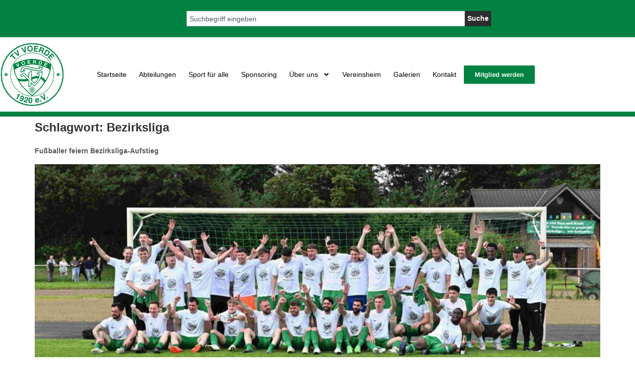

--- FILE ---
content_type: text/html; charset=UTF-8
request_url: https://tv-voerde.de/tag/bezirksliga
body_size: 24975
content:
<!doctype html>
<html lang="de">
<head>
	<meta charset="UTF-8">
	<meta name="viewport" content="width=device-width, initial-scale=1">
	<link rel="profile" href="https://gmpg.org/xfn/11">
	<meta name='robots' content='index, follow, max-image-preview:large, max-snippet:-1, max-video-preview:-1' />

	<!-- This site is optimized with the Yoast SEO plugin v26.7 - https://yoast.com/wordpress/plugins/seo/ -->
	<title>Bezirksliga Archive - tv-voerde-2025</title>
	<link rel="canonical" href="https://tv-voerde.de/tag/bezirksliga" />
	<meta property="og:locale" content="de_DE" />
	<meta property="og:type" content="article" />
	<meta property="og:title" content="Bezirksliga Archive - tv-voerde-2025" />
	<meta property="og:url" content="https://tv-voerde.de/tag/bezirksliga" />
	<meta property="og:site_name" content="tv-voerde-2025" />
	<meta name="twitter:card" content="summary_large_image" />
	<script type="application/ld+json" class="yoast-schema-graph">{"@context":"https://schema.org","@graph":[{"@type":"CollectionPage","@id":"https://tv-voerde.de/tag/bezirksliga","url":"https://tv-voerde.de/tag/bezirksliga","name":"Bezirksliga Archive - tv-voerde-2025","isPartOf":{"@id":"https://tv-voerde.de/#website"},"primaryImageOfPage":{"@id":"https://tv-voerde.de/tag/bezirksliga#primaryimage"},"image":{"@id":"https://tv-voerde.de/tag/bezirksliga#primaryimage"},"thumbnailUrl":"https://tv-voerde.de/wp-content/uploads/2024/06/TitelLO400252-scaled-1.jpg","breadcrumb":{"@id":"https://tv-voerde.de/tag/bezirksliga#breadcrumb"},"inLanguage":"de"},{"@type":"ImageObject","inLanguage":"de","@id":"https://tv-voerde.de/tag/bezirksliga#primaryimage","url":"https://tv-voerde.de/wp-content/uploads/2024/06/TitelLO400252-scaled-1.jpg","contentUrl":"https://tv-voerde.de/wp-content/uploads/2024/06/TitelLO400252-scaled-1.jpg","width":2560,"height":1440,"caption":"TV Voerdes Erste konnte den Aufstieg in die Fußball-Bezirksliga nach elf Jahren Kreisliga feiern."},{"@type":"BreadcrumbList","@id":"https://tv-voerde.de/tag/bezirksliga#breadcrumb","itemListElement":[{"@type":"ListItem","position":1,"name":"Startseite","item":"https://tv-voerde.de/"},{"@type":"ListItem","position":2,"name":"Bezirksliga"}]},{"@type":"WebSite","@id":"https://tv-voerde.de/#website","url":"https://tv-voerde.de/","name":"tv-voerde-2025","description":"TV Voerde 1920 e.V.","publisher":{"@id":"https://tv-voerde.de/#organization"},"potentialAction":[{"@type":"SearchAction","target":{"@type":"EntryPoint","urlTemplate":"https://tv-voerde.de/?s={search_term_string}"},"query-input":{"@type":"PropertyValueSpecification","valueRequired":true,"valueName":"search_term_string"}}],"inLanguage":"de"},{"@type":"Organization","@id":"https://tv-voerde.de/#organization","name":"tv-voerde-2025","url":"https://tv-voerde.de/","logo":{"@type":"ImageObject","inLanguage":"de","@id":"https://tv-voerde.de/#/schema/logo/image/","url":"https://tv-voerde.de/wp-content/uploads/2024/12/cropped-tvvoerde-1920-ev-logo.png","contentUrl":"https://tv-voerde.de/wp-content/uploads/2024/12/cropped-tvvoerde-1920-ev-logo.png","width":851,"height":851,"caption":"tv-voerde-2025"},"image":{"@id":"https://tv-voerde.de/#/schema/logo/image/"}}]}</script>
	<!-- / Yoast SEO plugin. -->


<link rel="alternate" type="application/rss+xml" title="tv-voerde-2025 &raquo; Feed" href="https://tv-voerde.de/feed" />
<link rel="alternate" type="application/rss+xml" title="tv-voerde-2025 &raquo; Kommentar-Feed" href="https://tv-voerde.de/comments/feed" />
<link rel="alternate" type="application/rss+xml" title="tv-voerde-2025 &raquo; Bezirksliga Schlagwort-Feed" href="https://tv-voerde.de/tag/bezirksliga/feed" />
<style id='wp-img-auto-sizes-contain-inline-css'>
img:is([sizes=auto i],[sizes^="auto," i]){contain-intrinsic-size:3000px 1500px}
/*# sourceURL=wp-img-auto-sizes-contain-inline-css */
</style>
<style id='wp-emoji-styles-inline-css'>

	img.wp-smiley, img.emoji {
		display: inline !important;
		border: none !important;
		box-shadow: none !important;
		height: 1em !important;
		width: 1em !important;
		margin: 0 0.07em !important;
		vertical-align: -0.1em !important;
		background: none !important;
		padding: 0 !important;
	}
/*# sourceURL=wp-emoji-styles-inline-css */
</style>
<style id='global-styles-inline-css'>
:root{--wp--preset--aspect-ratio--square: 1;--wp--preset--aspect-ratio--4-3: 4/3;--wp--preset--aspect-ratio--3-4: 3/4;--wp--preset--aspect-ratio--3-2: 3/2;--wp--preset--aspect-ratio--2-3: 2/3;--wp--preset--aspect-ratio--16-9: 16/9;--wp--preset--aspect-ratio--9-16: 9/16;--wp--preset--color--black: #000000;--wp--preset--color--cyan-bluish-gray: #abb8c3;--wp--preset--color--white: #ffffff;--wp--preset--color--pale-pink: #f78da7;--wp--preset--color--vivid-red: #cf2e2e;--wp--preset--color--luminous-vivid-orange: #ff6900;--wp--preset--color--luminous-vivid-amber: #fcb900;--wp--preset--color--light-green-cyan: #7bdcb5;--wp--preset--color--vivid-green-cyan: #00d084;--wp--preset--color--pale-cyan-blue: #8ed1fc;--wp--preset--color--vivid-cyan-blue: #0693e3;--wp--preset--color--vivid-purple: #9b51e0;--wp--preset--gradient--vivid-cyan-blue-to-vivid-purple: linear-gradient(135deg,rgb(6,147,227) 0%,rgb(155,81,224) 100%);--wp--preset--gradient--light-green-cyan-to-vivid-green-cyan: linear-gradient(135deg,rgb(122,220,180) 0%,rgb(0,208,130) 100%);--wp--preset--gradient--luminous-vivid-amber-to-luminous-vivid-orange: linear-gradient(135deg,rgb(252,185,0) 0%,rgb(255,105,0) 100%);--wp--preset--gradient--luminous-vivid-orange-to-vivid-red: linear-gradient(135deg,rgb(255,105,0) 0%,rgb(207,46,46) 100%);--wp--preset--gradient--very-light-gray-to-cyan-bluish-gray: linear-gradient(135deg,rgb(238,238,238) 0%,rgb(169,184,195) 100%);--wp--preset--gradient--cool-to-warm-spectrum: linear-gradient(135deg,rgb(74,234,220) 0%,rgb(151,120,209) 20%,rgb(207,42,186) 40%,rgb(238,44,130) 60%,rgb(251,105,98) 80%,rgb(254,248,76) 100%);--wp--preset--gradient--blush-light-purple: linear-gradient(135deg,rgb(255,206,236) 0%,rgb(152,150,240) 100%);--wp--preset--gradient--blush-bordeaux: linear-gradient(135deg,rgb(254,205,165) 0%,rgb(254,45,45) 50%,rgb(107,0,62) 100%);--wp--preset--gradient--luminous-dusk: linear-gradient(135deg,rgb(255,203,112) 0%,rgb(199,81,192) 50%,rgb(65,88,208) 100%);--wp--preset--gradient--pale-ocean: linear-gradient(135deg,rgb(255,245,203) 0%,rgb(182,227,212) 50%,rgb(51,167,181) 100%);--wp--preset--gradient--electric-grass: linear-gradient(135deg,rgb(202,248,128) 0%,rgb(113,206,126) 100%);--wp--preset--gradient--midnight: linear-gradient(135deg,rgb(2,3,129) 0%,rgb(40,116,252) 100%);--wp--preset--font-size--small: 13px;--wp--preset--font-size--medium: 20px;--wp--preset--font-size--large: 36px;--wp--preset--font-size--x-large: 42px;--wp--preset--spacing--20: 0.44rem;--wp--preset--spacing--30: 0.67rem;--wp--preset--spacing--40: 1rem;--wp--preset--spacing--50: 1.5rem;--wp--preset--spacing--60: 2.25rem;--wp--preset--spacing--70: 3.38rem;--wp--preset--spacing--80: 5.06rem;--wp--preset--shadow--natural: 6px 6px 9px rgba(0, 0, 0, 0.2);--wp--preset--shadow--deep: 12px 12px 50px rgba(0, 0, 0, 0.4);--wp--preset--shadow--sharp: 6px 6px 0px rgba(0, 0, 0, 0.2);--wp--preset--shadow--outlined: 6px 6px 0px -3px rgb(255, 255, 255), 6px 6px rgb(0, 0, 0);--wp--preset--shadow--crisp: 6px 6px 0px rgb(0, 0, 0);}:root { --wp--style--global--content-size: 800px;--wp--style--global--wide-size: 1200px; }:where(body) { margin: 0; }.wp-site-blocks > .alignleft { float: left; margin-right: 2em; }.wp-site-blocks > .alignright { float: right; margin-left: 2em; }.wp-site-blocks > .aligncenter { justify-content: center; margin-left: auto; margin-right: auto; }:where(.wp-site-blocks) > * { margin-block-start: 24px; margin-block-end: 0; }:where(.wp-site-blocks) > :first-child { margin-block-start: 0; }:where(.wp-site-blocks) > :last-child { margin-block-end: 0; }:root { --wp--style--block-gap: 24px; }:root :where(.is-layout-flow) > :first-child{margin-block-start: 0;}:root :where(.is-layout-flow) > :last-child{margin-block-end: 0;}:root :where(.is-layout-flow) > *{margin-block-start: 24px;margin-block-end: 0;}:root :where(.is-layout-constrained) > :first-child{margin-block-start: 0;}:root :where(.is-layout-constrained) > :last-child{margin-block-end: 0;}:root :where(.is-layout-constrained) > *{margin-block-start: 24px;margin-block-end: 0;}:root :where(.is-layout-flex){gap: 24px;}:root :where(.is-layout-grid){gap: 24px;}.is-layout-flow > .alignleft{float: left;margin-inline-start: 0;margin-inline-end: 2em;}.is-layout-flow > .alignright{float: right;margin-inline-start: 2em;margin-inline-end: 0;}.is-layout-flow > .aligncenter{margin-left: auto !important;margin-right: auto !important;}.is-layout-constrained > .alignleft{float: left;margin-inline-start: 0;margin-inline-end: 2em;}.is-layout-constrained > .alignright{float: right;margin-inline-start: 2em;margin-inline-end: 0;}.is-layout-constrained > .aligncenter{margin-left: auto !important;margin-right: auto !important;}.is-layout-constrained > :where(:not(.alignleft):not(.alignright):not(.alignfull)){max-width: var(--wp--style--global--content-size);margin-left: auto !important;margin-right: auto !important;}.is-layout-constrained > .alignwide{max-width: var(--wp--style--global--wide-size);}body .is-layout-flex{display: flex;}.is-layout-flex{flex-wrap: wrap;align-items: center;}.is-layout-flex > :is(*, div){margin: 0;}body .is-layout-grid{display: grid;}.is-layout-grid > :is(*, div){margin: 0;}body{padding-top: 0px;padding-right: 0px;padding-bottom: 0px;padding-left: 0px;}a:where(:not(.wp-element-button)){text-decoration: underline;}:root :where(.wp-element-button, .wp-block-button__link){background-color: #32373c;border-width: 0;color: #fff;font-family: inherit;font-size: inherit;font-style: inherit;font-weight: inherit;letter-spacing: inherit;line-height: inherit;padding-top: calc(0.667em + 2px);padding-right: calc(1.333em + 2px);padding-bottom: calc(0.667em + 2px);padding-left: calc(1.333em + 2px);text-decoration: none;text-transform: inherit;}.has-black-color{color: var(--wp--preset--color--black) !important;}.has-cyan-bluish-gray-color{color: var(--wp--preset--color--cyan-bluish-gray) !important;}.has-white-color{color: var(--wp--preset--color--white) !important;}.has-pale-pink-color{color: var(--wp--preset--color--pale-pink) !important;}.has-vivid-red-color{color: var(--wp--preset--color--vivid-red) !important;}.has-luminous-vivid-orange-color{color: var(--wp--preset--color--luminous-vivid-orange) !important;}.has-luminous-vivid-amber-color{color: var(--wp--preset--color--luminous-vivid-amber) !important;}.has-light-green-cyan-color{color: var(--wp--preset--color--light-green-cyan) !important;}.has-vivid-green-cyan-color{color: var(--wp--preset--color--vivid-green-cyan) !important;}.has-pale-cyan-blue-color{color: var(--wp--preset--color--pale-cyan-blue) !important;}.has-vivid-cyan-blue-color{color: var(--wp--preset--color--vivid-cyan-blue) !important;}.has-vivid-purple-color{color: var(--wp--preset--color--vivid-purple) !important;}.has-black-background-color{background-color: var(--wp--preset--color--black) !important;}.has-cyan-bluish-gray-background-color{background-color: var(--wp--preset--color--cyan-bluish-gray) !important;}.has-white-background-color{background-color: var(--wp--preset--color--white) !important;}.has-pale-pink-background-color{background-color: var(--wp--preset--color--pale-pink) !important;}.has-vivid-red-background-color{background-color: var(--wp--preset--color--vivid-red) !important;}.has-luminous-vivid-orange-background-color{background-color: var(--wp--preset--color--luminous-vivid-orange) !important;}.has-luminous-vivid-amber-background-color{background-color: var(--wp--preset--color--luminous-vivid-amber) !important;}.has-light-green-cyan-background-color{background-color: var(--wp--preset--color--light-green-cyan) !important;}.has-vivid-green-cyan-background-color{background-color: var(--wp--preset--color--vivid-green-cyan) !important;}.has-pale-cyan-blue-background-color{background-color: var(--wp--preset--color--pale-cyan-blue) !important;}.has-vivid-cyan-blue-background-color{background-color: var(--wp--preset--color--vivid-cyan-blue) !important;}.has-vivid-purple-background-color{background-color: var(--wp--preset--color--vivid-purple) !important;}.has-black-border-color{border-color: var(--wp--preset--color--black) !important;}.has-cyan-bluish-gray-border-color{border-color: var(--wp--preset--color--cyan-bluish-gray) !important;}.has-white-border-color{border-color: var(--wp--preset--color--white) !important;}.has-pale-pink-border-color{border-color: var(--wp--preset--color--pale-pink) !important;}.has-vivid-red-border-color{border-color: var(--wp--preset--color--vivid-red) !important;}.has-luminous-vivid-orange-border-color{border-color: var(--wp--preset--color--luminous-vivid-orange) !important;}.has-luminous-vivid-amber-border-color{border-color: var(--wp--preset--color--luminous-vivid-amber) !important;}.has-light-green-cyan-border-color{border-color: var(--wp--preset--color--light-green-cyan) !important;}.has-vivid-green-cyan-border-color{border-color: var(--wp--preset--color--vivid-green-cyan) !important;}.has-pale-cyan-blue-border-color{border-color: var(--wp--preset--color--pale-cyan-blue) !important;}.has-vivid-cyan-blue-border-color{border-color: var(--wp--preset--color--vivid-cyan-blue) !important;}.has-vivid-purple-border-color{border-color: var(--wp--preset--color--vivid-purple) !important;}.has-vivid-cyan-blue-to-vivid-purple-gradient-background{background: var(--wp--preset--gradient--vivid-cyan-blue-to-vivid-purple) !important;}.has-light-green-cyan-to-vivid-green-cyan-gradient-background{background: var(--wp--preset--gradient--light-green-cyan-to-vivid-green-cyan) !important;}.has-luminous-vivid-amber-to-luminous-vivid-orange-gradient-background{background: var(--wp--preset--gradient--luminous-vivid-amber-to-luminous-vivid-orange) !important;}.has-luminous-vivid-orange-to-vivid-red-gradient-background{background: var(--wp--preset--gradient--luminous-vivid-orange-to-vivid-red) !important;}.has-very-light-gray-to-cyan-bluish-gray-gradient-background{background: var(--wp--preset--gradient--very-light-gray-to-cyan-bluish-gray) !important;}.has-cool-to-warm-spectrum-gradient-background{background: var(--wp--preset--gradient--cool-to-warm-spectrum) !important;}.has-blush-light-purple-gradient-background{background: var(--wp--preset--gradient--blush-light-purple) !important;}.has-blush-bordeaux-gradient-background{background: var(--wp--preset--gradient--blush-bordeaux) !important;}.has-luminous-dusk-gradient-background{background: var(--wp--preset--gradient--luminous-dusk) !important;}.has-pale-ocean-gradient-background{background: var(--wp--preset--gradient--pale-ocean) !important;}.has-electric-grass-gradient-background{background: var(--wp--preset--gradient--electric-grass) !important;}.has-midnight-gradient-background{background: var(--wp--preset--gradient--midnight) !important;}.has-small-font-size{font-size: var(--wp--preset--font-size--small) !important;}.has-medium-font-size{font-size: var(--wp--preset--font-size--medium) !important;}.has-large-font-size{font-size: var(--wp--preset--font-size--large) !important;}.has-x-large-font-size{font-size: var(--wp--preset--font-size--x-large) !important;}
:root :where(.wp-block-pullquote){font-size: 1.5em;line-height: 1.6;}
/*# sourceURL=global-styles-inline-css */
</style>
<link rel='stylesheet' id='hello-elementor-css' href='https://tv-voerde.de/wp-content/themes/hello-elementor/assets/css/reset.css?ver=3.4.4' media='all' />
<link rel='stylesheet' id='hello-elementor-theme-style-css' href='https://tv-voerde.de/wp-content/themes/hello-elementor/assets/css/theme.css?ver=3.4.4' media='all' />
<link rel='stylesheet' id='hello-elementor-header-footer-css' href='https://tv-voerde.de/wp-content/themes/hello-elementor/assets/css/header-footer.css?ver=3.4.4' media='all' />
<link rel='stylesheet' id='elementor-frontend-css' href='https://tv-voerde.de/wp-content/plugins/elementor/assets/css/frontend.min.css?ver=3.34.1' media='all' />
<style id='elementor-frontend-inline-css'>
.elementor-kit-6{--e-global-color-primary:#008342;--e-global-color-secondary:#54595F;--e-global-color-text:#7A7A7A;--e-global-color-accent:#008342;--e-global-color-ba1e738:#FFFFFF;--e-global-typography-primary-font-family:"Calibri";--e-global-typography-primary-font-size:24px;--e-global-typography-primary-font-weight:600;--e-global-typography-secondary-font-family:"Calibri";--e-global-typography-secondary-font-size:16px;--e-global-typography-secondary-font-weight:400;--e-global-typography-text-font-family:"Calibri";--e-global-typography-text-font-size:14px;--e-global-typography-text-font-weight:400;--e-global-typography-accent-font-family:"Calibri";--e-global-typography-accent-font-size:14px;--e-global-typography-accent-font-weight:500;--e-global-typography-91f9f1a-font-family:"Calibri";--e-global-typography-91f9f1a-font-size:18px;--e-global-typography-91f9f1a-font-weight:600;--e-global-typography-601ab88-font-family:"Calibri";--e-global-typography-601ab88-font-size:14px;--e-global-typography-601ab88-font-weight:600;font-family:var( --e-global-typography-text-font-family ), Sans-serif;font-size:var( --e-global-typography-text-font-size );font-weight:var( --e-global-typography-text-font-weight );}.elementor-kit-6 e-page-transition{background-color:#FFBC7D;}.elementor-kit-6 a{color:var( --e-global-color-secondary );font-family:"Calibri", Sans-serif;font-size:14px;font-weight:600;}.elementor-kit-6 a:hover{color:var( --e-global-color-accent );font-family:var( --e-global-typography-text-font-family ), Sans-serif;font-size:var( --e-global-typography-text-font-size );font-weight:var( --e-global-typography-text-font-weight );}.elementor-kit-6 h1{font-family:var( --e-global-typography-primary-font-family ), Sans-serif;font-size:var( --e-global-typography-primary-font-size );font-weight:var( --e-global-typography-primary-font-weight );}.elementor-kit-6 h2{color:var( --e-global-color-secondary );font-family:var( --e-global-typography-primary-font-family ), Sans-serif;font-size:var( --e-global-typography-primary-font-size );font-weight:var( --e-global-typography-primary-font-weight );}.elementor-kit-6 h5{line-height:24px;}.elementor-section.elementor-section-boxed > .elementor-container{max-width:1140px;}.e-con{--container-max-width:1140px;}.elementor-widget:not(:last-child){--kit-widget-spacing:20px;}.elementor-element{--widgets-spacing:20px 20px;--widgets-spacing-row:20px;--widgets-spacing-column:20px;}{}h1.entry-title{display:var(--page-title-display);}.site-header .site-branding{flex-direction:column;align-items:stretch;}.site-header{padding-inline-end:0px;padding-inline-start:0px;}.site-footer .site-branding{flex-direction:column;align-items:stretch;}@media(max-width:1024px){.elementor-kit-6{font-size:var( --e-global-typography-text-font-size );}.elementor-kit-6 a:hover{font-size:var( --e-global-typography-text-font-size );}.elementor-kit-6 h1{font-size:var( --e-global-typography-primary-font-size );}.elementor-kit-6 h2{font-size:var( --e-global-typography-primary-font-size );}.elementor-section.elementor-section-boxed > .elementor-container{max-width:1024px;}.e-con{--container-max-width:1024px;}}@media(max-width:767px){.elementor-kit-6{font-size:var( --e-global-typography-text-font-size );}.elementor-kit-6 a:hover{font-size:var( --e-global-typography-text-font-size );}.elementor-kit-6 h1{font-size:var( --e-global-typography-primary-font-size );}.elementor-kit-6 h2{font-size:var( --e-global-typography-primary-font-size );}.elementor-section.elementor-section-boxed > .elementor-container{max-width:767px;}.e-con{--container-max-width:767px;}}/* Start Custom Fonts CSS */@font-face {
	font-family: 'Calibri';
	font-style: normal;
	font-weight: normal;
	font-display: auto;
	src: url('https://agentur-c2r.de/wp-content/uploads/2022/07/Calibri-Regular.ttf') format('truetype');
}
@font-face {
	font-family: 'Calibri';
	font-style: normal;
	font-weight: bold;
	font-display: auto;
	src: url('https://agentur-c2r.de/wp-content/uploads/2022/07/Calibri-Bold.ttf') format('truetype');
}
/* End Custom Fonts CSS */
.elementor-6096 .elementor-element.elementor-element-42ec0aa8{border-style:solid;border-width:0px 0px 10px 0px;border-color:#008342;margin-top:0px;margin-bottom:0px;padding:0px 0px 0px 0px;z-index:10;}.elementor-6096 .elementor-element.elementor-element-4991378d > .elementor-widget-wrap > .elementor-widget:not(.elementor-widget__width-auto):not(.elementor-widget__width-initial):not(:last-child):not(.elementor-absolute){--kit-widget-spacing:20px;}.elementor-6096 .elementor-element.elementor-element-4991378d > .elementor-element-populated{padding:0px 0px 0px 0px;}.elementor-6096 .elementor-element.elementor-element-4ff2d7e2:not(.elementor-motion-effects-element-type-background), .elementor-6096 .elementor-element.elementor-element-4ff2d7e2 > .elementor-motion-effects-container > .elementor-motion-effects-layer{background-color:#008342;}.elementor-6096 .elementor-element.elementor-element-4ff2d7e2 > .elementor-container{max-width:1000px;}.elementor-6096 .elementor-element.elementor-element-4ff2d7e2{transition:background 0.3s, border 0.3s, border-radius 0.3s, box-shadow 0.3s;margin-top:0px;margin-bottom:0px;padding:12px 0px 12px 0px;}.elementor-6096 .elementor-element.elementor-element-4ff2d7e2 > .elementor-background-overlay{transition:background 0.3s, border-radius 0.3s, opacity 0.3s;}.elementor-6096 .elementor-element.elementor-element-7a4a837.elementor-column > .elementor-widget-wrap{justify-content:flex-end;}.elementor-6096 .elementor-element.elementor-element-7a4a837 > .elementor-widget-wrap > .elementor-widget:not(.elementor-widget__width-auto):not(.elementor-widget__width-initial):not(:last-child):not(.elementor-absolute){--kit-widget-spacing:0px;}.elementor-6096 .elementor-element.elementor-element-c2e6311{width:auto;max-width:auto;margin:0px 0px calc(var(--kit-widget-spacing, 0px) + 0px) 0px;padding:0px 0px 0px 0px;align-self:center;--e-search-input-padding-block-start:5px;--e-search-input-padding-inline-start:5px;--e-search-input-padding-block-end:5px;--e-search-input-padding-inline-end:5px;--e-search-icon-label-size:15px;--e-search-input-gap:10px;--e-search-submit-margin-inline-start:0px;--e-search-submit-padding:5px 5px 5px 5px;}.elementor-6096 .elementor-element.elementor-element-c2e6311 .e-search-input{font-family:var( --e-global-typography-text-font-family ), Sans-serif;font-size:var( --e-global-typography-text-font-size );font-weight:var( --e-global-typography-text-font-weight );}.elementor-6096 .elementor-element.elementor-element-c2e6311 .e-search-submit span{font-family:"Calibri", Sans-serif;font-size:14px;font-weight:600;}.elementor-6096 .elementor-element.elementor-element-7dcc4221:not(.elementor-motion-effects-element-type-background), .elementor-6096 .elementor-element.elementor-element-7dcc4221 > .elementor-motion-effects-container > .elementor-motion-effects-layer{background-color:#ffffff;}.elementor-6096 .elementor-element.elementor-element-7dcc4221 > .elementor-container{max-width:1100px;}.elementor-6096 .elementor-element.elementor-element-7dcc4221{transition:background 0.3s, border 0.3s, border-radius 0.3s, box-shadow 0.3s;margin-top:0px;margin-bottom:0px;padding:10px 0px 10px 0px;}.elementor-6096 .elementor-element.elementor-element-7dcc4221 > .elementor-background-overlay{transition:background 0.3s, border-radius 0.3s, opacity 0.3s;}.elementor-bc-flex-widget .elementor-6096 .elementor-element.elementor-element-5b824e38.elementor-column .elementor-widget-wrap{align-items:center;}.elementor-6096 .elementor-element.elementor-element-5b824e38.elementor-column.elementor-element[data-element_type="column"] > .elementor-widget-wrap.elementor-element-populated{align-content:center;align-items:center;}.elementor-6096 .elementor-element.elementor-element-5b824e38 > .elementor-element-populated{padding:0px 0px 0px 0px;}.elementor-6096 .elementor-element.elementor-element-6a5025a6.elementor-element{--flex-grow:0;--flex-shrink:0;}.elementor-6096 .elementor-element.elementor-element-6a5025a6{text-align:start;}.elementor-6096 .elementor-element.elementor-element-6a5025a6 img{width:130px;}.elementor-bc-flex-widget .elementor-6096 .elementor-element.elementor-element-55c20ced.elementor-column .elementor-widget-wrap{align-items:center;}.elementor-6096 .elementor-element.elementor-element-55c20ced.elementor-column.elementor-element[data-element_type="column"] > .elementor-widget-wrap.elementor-element-populated{align-content:center;align-items:center;}.elementor-6096 .elementor-element.elementor-element-55c20ced > .elementor-element-populated{padding:0px 0px 0px 0px;}.elementor-6096 .elementor-element.elementor-element-5ba80d3b.elementor-element{--flex-grow:0;--flex-shrink:0;}.elementor-6096 .elementor-element.elementor-element-5ba80d3b .elementor-menu-toggle{margin-left:auto;background-color:var( --e-global-color-primary );}.elementor-6096 .elementor-element.elementor-element-5ba80d3b .elementor-nav-menu .elementor-item{font-family:"Calibri", Sans-serif;font-size:14px;font-weight:400;text-transform:none;}.elementor-6096 .elementor-element.elementor-element-5ba80d3b .elementor-nav-menu--main .elementor-item{color:#000000;fill:#000000;padding-left:0px;padding-right:0px;}.elementor-6096 .elementor-element.elementor-element-5ba80d3b .elementor-nav-menu--main .elementor-item:hover,
					.elementor-6096 .elementor-element.elementor-element-5ba80d3b .elementor-nav-menu--main .elementor-item.elementor-item-active,
					.elementor-6096 .elementor-element.elementor-element-5ba80d3b .elementor-nav-menu--main .elementor-item.highlighted,
					.elementor-6096 .elementor-element.elementor-element-5ba80d3b .elementor-nav-menu--main .elementor-item:focus{color:var( --e-global-color-primary );fill:var( --e-global-color-primary );}.elementor-6096 .elementor-element.elementor-element-5ba80d3b .elementor-nav-menu--main:not(.e--pointer-framed) .elementor-item:before,
					.elementor-6096 .elementor-element.elementor-element-5ba80d3b .elementor-nav-menu--main:not(.e--pointer-framed) .elementor-item:after{background-color:#008342;}.elementor-6096 .elementor-element.elementor-element-5ba80d3b .e--pointer-framed .elementor-item:before,
					.elementor-6096 .elementor-element.elementor-element-5ba80d3b .e--pointer-framed .elementor-item:after{border-color:#008342;}.elementor-6096 .elementor-element.elementor-element-5ba80d3b .e--pointer-framed .elementor-item:before{border-width:5px;}.elementor-6096 .elementor-element.elementor-element-5ba80d3b .e--pointer-framed.e--animation-draw .elementor-item:before{border-width:0 0 5px 5px;}.elementor-6096 .elementor-element.elementor-element-5ba80d3b .e--pointer-framed.e--animation-draw .elementor-item:after{border-width:5px 5px 0 0;}.elementor-6096 .elementor-element.elementor-element-5ba80d3b .e--pointer-framed.e--animation-corners .elementor-item:before{border-width:5px 0 0 5px;}.elementor-6096 .elementor-element.elementor-element-5ba80d3b .e--pointer-framed.e--animation-corners .elementor-item:after{border-width:0 5px 5px 0;}.elementor-6096 .elementor-element.elementor-element-5ba80d3b .e--pointer-underline .elementor-item:after,
					 .elementor-6096 .elementor-element.elementor-element-5ba80d3b .e--pointer-overline .elementor-item:before,
					 .elementor-6096 .elementor-element.elementor-element-5ba80d3b .e--pointer-double-line .elementor-item:before,
					 .elementor-6096 .elementor-element.elementor-element-5ba80d3b .e--pointer-double-line .elementor-item:after{height:5px;}.elementor-6096 .elementor-element.elementor-element-5ba80d3b{--e-nav-menu-horizontal-menu-item-margin:calc( 25px / 2 );}.elementor-6096 .elementor-element.elementor-element-5ba80d3b .elementor-nav-menu--main:not(.elementor-nav-menu--layout-horizontal) .elementor-nav-menu > li:not(:last-child){margin-bottom:25px;}.elementor-6096 .elementor-element.elementor-element-5ba80d3b .elementor-nav-menu--dropdown a, .elementor-6096 .elementor-element.elementor-element-5ba80d3b .elementor-menu-toggle{color:#000000;fill:#000000;}.elementor-6096 .elementor-element.elementor-element-5ba80d3b .elementor-nav-menu--dropdown a:hover,
					.elementor-6096 .elementor-element.elementor-element-5ba80d3b .elementor-nav-menu--dropdown a:focus,
					.elementor-6096 .elementor-element.elementor-element-5ba80d3b .elementor-nav-menu--dropdown a.elementor-item-active,
					.elementor-6096 .elementor-element.elementor-element-5ba80d3b .elementor-nav-menu--dropdown a.highlighted,
					.elementor-6096 .elementor-element.elementor-element-5ba80d3b .elementor-menu-toggle:hover,
					.elementor-6096 .elementor-element.elementor-element-5ba80d3b .elementor-menu-toggle:focus{color:var( --e-global-color-ba1e738 );}.elementor-6096 .elementor-element.elementor-element-5ba80d3b .elementor-nav-menu--dropdown a:hover,
					.elementor-6096 .elementor-element.elementor-element-5ba80d3b .elementor-nav-menu--dropdown a:focus,
					.elementor-6096 .elementor-element.elementor-element-5ba80d3b .elementor-nav-menu--dropdown a.elementor-item-active,
					.elementor-6096 .elementor-element.elementor-element-5ba80d3b .elementor-nav-menu--dropdown a.highlighted{background-color:var( --e-global-color-primary );}.elementor-6096 .elementor-element.elementor-element-5ba80d3b .elementor-nav-menu--dropdown a.elementor-item-active{color:var( --e-global-color-ba1e738 );background-color:var( --e-global-color-ba1e738 );}.elementor-6096 .elementor-element.elementor-element-5ba80d3b .elementor-nav-menu--dropdown .elementor-item, .elementor-6096 .elementor-element.elementor-element-5ba80d3b .elementor-nav-menu--dropdown  .elementor-sub-item{font-family:"Calibri", Sans-serif;font-size:16px;font-weight:400;}.elementor-6096 .elementor-element.elementor-element-5ba80d3b .elementor-nav-menu--main .elementor-nav-menu--dropdown, .elementor-6096 .elementor-element.elementor-element-5ba80d3b .elementor-nav-menu__container.elementor-nav-menu--dropdown{box-shadow:0px 15px 20px 0px rgba(0,0,0,0.1);}.elementor-6096 .elementor-element.elementor-element-5ba80d3b .elementor-nav-menu--dropdown a{padding-left:10px;padding-right:10px;padding-top:20px;padding-bottom:20px;}.elementor-6096 .elementor-element.elementor-element-5ba80d3b .elementor-nav-menu--main > .elementor-nav-menu > li > .elementor-nav-menu--dropdown, .elementor-6096 .elementor-element.elementor-element-5ba80d3b .elementor-nav-menu__container.elementor-nav-menu--dropdown{margin-top:15px !important;}.elementor-6096 .elementor-element.elementor-element-5ba80d3b div.elementor-menu-toggle{color:var( --e-global-color-ba1e738 );}.elementor-6096 .elementor-element.elementor-element-5ba80d3b div.elementor-menu-toggle svg{fill:var( --e-global-color-ba1e738 );}.elementor-bc-flex-widget .elementor-6096 .elementor-element.elementor-element-396fbd5.elementor-column .elementor-widget-wrap{align-items:center;}.elementor-6096 .elementor-element.elementor-element-396fbd5.elementor-column.elementor-element[data-element_type="column"] > .elementor-widget-wrap.elementor-element-populated{align-content:center;align-items:center;}.elementor-6096 .elementor-element.elementor-element-396fbd5.elementor-column > .elementor-widget-wrap{justify-content:center;}.elementor-6096 .elementor-element.elementor-element-4a4b7b5 .elementor-button{background-color:var( --e-global-color-primary );fill:#FFFFFF;color:#FFFFFF;border-style:solid;border-width:2px 2px 2px 2px;border-color:#008342;}.elementor-6096 .elementor-element.elementor-element-4a4b7b5{width:var( --container-widget-width, 105.269% );max-width:105.269%;--container-widget-width:105.269%;--container-widget-flex-grow:0;}.elementor-6096 .elementor-element.elementor-element-4a4b7b5.elementor-element{--flex-grow:0;--flex-shrink:0;}.elementor-theme-builder-content-area{height:400px;}.elementor-location-header:before, .elementor-location-footer:before{content:"";display:table;clear:both;}@media(max-width:1024px){.elementor-6096 .elementor-element.elementor-element-c2e6311 .e-search-input{font-size:var( --e-global-typography-text-font-size );}.elementor-6096 .elementor-element.elementor-element-7dcc4221{padding:15px 15px 15px 15px;}.elementor-6096 .elementor-element.elementor-element-5b824e38 > .elementor-element-populated{padding:0px 0px 0px 0px;}.elementor-6096 .elementor-element.elementor-element-6a5025a6{width:var( --container-widget-width, 100% );max-width:100%;--container-widget-width:100%;--container-widget-flex-grow:0;}.elementor-6096 .elementor-element.elementor-element-55c20ced > .elementor-element-populated{padding:0px 0px 0px 0px;}.elementor-6096 .elementor-element.elementor-element-5ba80d3b{width:var( --container-widget-width, 106.7px );max-width:106.7px;--container-widget-width:106.7px;--container-widget-flex-grow:0;--nav-menu-icon-size:33px;}.elementor-6096 .elementor-element.elementor-element-5ba80d3b .elementor-nav-menu--main > .elementor-nav-menu > li > .elementor-nav-menu--dropdown, .elementor-6096 .elementor-element.elementor-element-5ba80d3b .elementor-nav-menu__container.elementor-nav-menu--dropdown{margin-top:20px !important;}.elementor-6096 .elementor-element.elementor-element-4a4b7b5{width:var( --container-widget-width, 146px );max-width:146px;--container-widget-width:146px;--container-widget-flex-grow:0;}}@media(max-width:767px){.elementor-6096 .elementor-element.elementor-element-4991378d > .elementor-element-populated{padding:0px 0px 0px 0px;}.elementor-6096 .elementor-element.elementor-element-4ff2d7e2{padding:0px 0px 0px 0px;}.elementor-6096 .elementor-element.elementor-element-c2e6311 .e-search-input{font-size:var( --e-global-typography-text-font-size );}.elementor-6096 .elementor-element.elementor-element-c2e6311{--e-search-input-gap:10px;--e-search-submit-margin-inline-start:0px;--e-search-icon-clear-size:15px;--e-search-submit-padding:5px 5px 5px 5px;}.elementor-6096 .elementor-element.elementor-element-5b824e38{width:50%;}.elementor-6096 .elementor-element.elementor-element-55c20ced{width:50%;}.elementor-6096 .elementor-element.elementor-element-55c20ced.elementor-column > .elementor-widget-wrap{justify-content:center;}.elementor-6096 .elementor-element.elementor-element-5ba80d3b .elementor-nav-menu--dropdown .elementor-item, .elementor-6096 .elementor-element.elementor-element-5ba80d3b .elementor-nav-menu--dropdown  .elementor-sub-item{font-size:16px;}.elementor-6096 .elementor-element.elementor-element-5ba80d3b .elementor-nav-menu--dropdown a{padding-top:24px;padding-bottom:24px;}.elementor-6096 .elementor-element.elementor-element-5ba80d3b .elementor-nav-menu--main > .elementor-nav-menu > li > .elementor-nav-menu--dropdown, .elementor-6096 .elementor-element.elementor-element-5ba80d3b .elementor-nav-menu__container.elementor-nav-menu--dropdown{margin-top:20px !important;}.elementor-6096 .elementor-element.elementor-element-5ba80d3b{--nav-menu-icon-size:40px;}.elementor-6096 .elementor-element.elementor-element-5ba80d3b .elementor-menu-toggle{border-width:1px;}}@media(min-width:768px){.elementor-6096 .elementor-element.elementor-element-5b824e38{width:11.841%;}.elementor-6096 .elementor-element.elementor-element-55c20ced{width:71.837%;}.elementor-6096 .elementor-element.elementor-element-396fbd5{width:15.622%;}}@media(max-width:1024px) and (min-width:768px){.elementor-6096 .elementor-element.elementor-element-5b824e38{width:50%;}.elementor-6096 .elementor-element.elementor-element-55c20ced{width:20%;}.elementor-6096 .elementor-element.elementor-element-396fbd5{width:30%;}}
.elementor-6097 .elementor-element.elementor-element-addc13c > .elementor-container{max-width:1100px;}.elementor-6097 .elementor-element.elementor-element-addc13c{border-style:solid;border-width:10px 0px 0px 0px;border-color:#008342;padding:25px 0px 25px 0px;}.elementor-6097 .elementor-element.elementor-element-33a516f .elementor-heading-title{color:#000000;}.elementor-6097 .elementor-element.elementor-element-f9f40cf .elementor-icon-list-icon i{color:#008342;transition:color 0.3s;}.elementor-6097 .elementor-element.elementor-element-f9f40cf .elementor-icon-list-icon svg{fill:#008342;transition:fill 0.3s;}.elementor-6097 .elementor-element.elementor-element-f9f40cf{--e-icon-list-icon-size:14px;--icon-vertical-offset:0px;}.elementor-6097 .elementor-element.elementor-element-f9f40cf .elementor-icon-list-item > .elementor-icon-list-text, .elementor-6097 .elementor-element.elementor-element-f9f40cf .elementor-icon-list-item > a{font-family:var( --e-global-typography-accent-font-family ), Sans-serif;font-size:var( --e-global-typography-accent-font-size );font-weight:var( --e-global-typography-accent-font-weight );}.elementor-6097 .elementor-element.elementor-element-f9f40cf .elementor-icon-list-text{transition:color 0.3s;}.elementor-6097 .elementor-element.elementor-element-9a7da8a > .elementor-element-populated{padding:10px 10px 10px 10px;}.elementor-6097 .elementor-element.elementor-element-76f9c46 .elementor-heading-title{color:#000000;}.elementor-6097 .elementor-element.elementor-element-ca984bb .elementor-icon-list-icon i{color:#008342;transition:color 0.3s;}.elementor-6097 .elementor-element.elementor-element-ca984bb .elementor-icon-list-icon svg{fill:#008342;transition:fill 0.3s;}.elementor-6097 .elementor-element.elementor-element-ca984bb{--e-icon-list-icon-size:14px;--icon-vertical-offset:0px;}.elementor-6097 .elementor-element.elementor-element-ca984bb .elementor-icon-list-item > .elementor-icon-list-text, .elementor-6097 .elementor-element.elementor-element-ca984bb .elementor-icon-list-item > a{font-family:var( --e-global-typography-accent-font-family ), Sans-serif;font-size:var( --e-global-typography-accent-font-size );font-weight:var( --e-global-typography-accent-font-weight );}.elementor-6097 .elementor-element.elementor-element-ca984bb .elementor-icon-list-text{color:var( --e-global-color-secondary );transition:color 0.3s;}.elementor-6097 .elementor-element.elementor-element-71ea009 > .elementor-element-populated{padding:0px 0px 0px 10px;}.elementor-6097 .elementor-element.elementor-element-76e5404{width:auto;max-width:auto;margin:0px 10px calc(var(--kit-widget-spacing, 0px) + 0px) 0px;text-align:start;}.elementor-6097 .elementor-element.elementor-element-76e5404 img{width:100px;}.elementor-6097 .elementor-element.elementor-element-e82a42c{width:auto;max-width:auto;text-align:start;}.elementor-6097 .elementor-element.elementor-element-e82a42c img{width:110px;}.elementor-6097 .elementor-element.elementor-element-8f4583b{margin:5px 0px calc(var(--kit-widget-spacing, 0px) + 0px) 0px;font-family:var( --e-global-typography-accent-font-family ), Sans-serif;font-size:var( --e-global-typography-accent-font-size );font-weight:var( --e-global-typography-accent-font-weight );}.elementor-6097 .elementor-element.elementor-element-0d10794{margin:-20px 0px calc(var(--kit-widget-spacing, 0px) + 0px) 0px;--e-icon-list-icon-size:14px;--icon-vertical-offset:0px;}.elementor-6097 .elementor-element.elementor-element-0d10794 .elementor-icon-list-icon i{color:#008342;transition:color 0.3s;}.elementor-6097 .elementor-element.elementor-element-0d10794 .elementor-icon-list-icon svg{fill:#008342;transition:fill 0.3s;}.elementor-6097 .elementor-element.elementor-element-0d10794 .elementor-icon-list-item > .elementor-icon-list-text, .elementor-6097 .elementor-element.elementor-element-0d10794 .elementor-icon-list-item > a{font-family:var( --e-global-typography-accent-font-family ), Sans-serif;font-size:var( --e-global-typography-accent-font-size );font-weight:var( --e-global-typography-accent-font-weight );}.elementor-6097 .elementor-element.elementor-element-0d10794 .elementor-icon-list-text{transition:color 0.3s;}.elementor-6097 .elementor-element.elementor-element-a04f62d:not(.elementor-motion-effects-element-type-background), .elementor-6097 .elementor-element.elementor-element-a04f62d > .elementor-motion-effects-container > .elementor-motion-effects-layer{background-color:#FFFFFF;}.elementor-6097 .elementor-element.elementor-element-a04f62d > .elementor-container{max-width:1100px;}.elementor-6097 .elementor-element.elementor-element-a04f62d{transition:background 0.3s, border 0.3s, border-radius 0.3s, box-shadow 0.3s;margin-top:0px;margin-bottom:0px;padding:0px 10px 0px 0px;}.elementor-6097 .elementor-element.elementor-element-a04f62d > .elementor-background-overlay{transition:background 0.3s, border-radius 0.3s, opacity 0.3s;}.elementor-6097 .elementor-element.elementor-element-6e8ace0 > .elementor-element-populated{padding:5px 0px 5px 0px;}.elementor-6097 .elementor-element.elementor-element-182c820{margin:0px 10px calc(var(--kit-widget-spacing, 0px) + 0px) 10px;}.elementor-6097 .elementor-element.elementor-element-0378c6a .elementor-icon-list-icon i{color:#008342;transition:color 0.3s;}.elementor-6097 .elementor-element.elementor-element-0378c6a .elementor-icon-list-icon svg{fill:#008342;transition:fill 0.3s;}.elementor-6097 .elementor-element.elementor-element-0378c6a{--e-icon-list-icon-size:14px;--icon-vertical-offset:0px;}.elementor-6097 .elementor-element.elementor-element-0378c6a .elementor-icon-list-item > .elementor-icon-list-text, .elementor-6097 .elementor-element.elementor-element-0378c6a .elementor-icon-list-item > a{font-family:var( --e-global-typography-accent-font-family ), Sans-serif;font-size:var( --e-global-typography-accent-font-size );font-weight:var( --e-global-typography-accent-font-weight );}.elementor-6097 .elementor-element.elementor-element-0378c6a .elementor-icon-list-text{transition:color 0.3s;}.elementor-6097 .elementor-element.elementor-element-83a54eb:not(.elementor-motion-effects-element-type-background), .elementor-6097 .elementor-element.elementor-element-83a54eb > .elementor-motion-effects-container > .elementor-motion-effects-layer{background-color:#353535;}.elementor-6097 .elementor-element.elementor-element-83a54eb > .elementor-container{max-width:1100px;}.elementor-6097 .elementor-element.elementor-element-83a54eb{transition:background 0.3s, border 0.3s, border-radius 0.3s, box-shadow 0.3s;padding:5px 5px 5px 5px;}.elementor-6097 .elementor-element.elementor-element-83a54eb > .elementor-background-overlay{transition:background 0.3s, border-radius 0.3s, opacity 0.3s;}.elementor-6097 .elementor-element.elementor-element-fe6e480 > .elementor-element-populated{padding:5px 0px 5px 10px;}.elementor-6097 .elementor-element.elementor-element-b21aa21 .elementor-icon-list-icon i{transition:color 0.3s;}.elementor-6097 .elementor-element.elementor-element-b21aa21 .elementor-icon-list-icon svg{transition:fill 0.3s;}.elementor-6097 .elementor-element.elementor-element-b21aa21{--e-icon-list-icon-size:14px;--icon-vertical-offset:0px;}.elementor-6097 .elementor-element.elementor-element-b21aa21 .elementor-icon-list-item > .elementor-icon-list-text, .elementor-6097 .elementor-element.elementor-element-b21aa21 .elementor-icon-list-item > a{font-family:var( --e-global-typography-text-font-family ), Sans-serif;font-size:var( --e-global-typography-text-font-size );font-weight:var( --e-global-typography-text-font-weight );}.elementor-6097 .elementor-element.elementor-element-b21aa21 .elementor-icon-list-text{color:#FFFFFF;transition:color 0.3s;}.elementor-6097 .elementor-element.elementor-element-cceabc6 > .elementor-element-populated{padding:5px 10px 5px 0px;}.elementor-6097 .elementor-element.elementor-element-a454c5c .elementor-icon-list-icon i{transition:color 0.3s;}.elementor-6097 .elementor-element.elementor-element-a454c5c .elementor-icon-list-icon svg{transition:fill 0.3s;}.elementor-6097 .elementor-element.elementor-element-a454c5c{--e-icon-list-icon-size:14px;--icon-vertical-offset:0px;}.elementor-6097 .elementor-element.elementor-element-a454c5c .elementor-icon-list-item > .elementor-icon-list-text, .elementor-6097 .elementor-element.elementor-element-a454c5c .elementor-icon-list-item > a{font-family:var( --e-global-typography-text-font-family ), Sans-serif;font-size:var( --e-global-typography-text-font-size );font-weight:var( --e-global-typography-text-font-weight );}.elementor-6097 .elementor-element.elementor-element-a454c5c .elementor-icon-list-text{color:#FFFFFF;transition:color 0.3s;}.elementor-theme-builder-content-area{height:400px;}.elementor-location-header:before, .elementor-location-footer:before{content:"";display:table;clear:both;}@media(max-width:1024px){.elementor-6097 .elementor-element.elementor-element-f9f40cf .elementor-icon-list-item > .elementor-icon-list-text, .elementor-6097 .elementor-element.elementor-element-f9f40cf .elementor-icon-list-item > a{font-size:var( --e-global-typography-accent-font-size );}.elementor-6097 .elementor-element.elementor-element-ca984bb .elementor-icon-list-item > .elementor-icon-list-text, .elementor-6097 .elementor-element.elementor-element-ca984bb .elementor-icon-list-item > a{font-size:var( --e-global-typography-accent-font-size );}.elementor-6097 .elementor-element.elementor-element-8f4583b{font-size:var( --e-global-typography-accent-font-size );}.elementor-6097 .elementor-element.elementor-element-0d10794 .elementor-icon-list-item > .elementor-icon-list-text, .elementor-6097 .elementor-element.elementor-element-0d10794 .elementor-icon-list-item > a{font-size:var( --e-global-typography-accent-font-size );}.elementor-6097 .elementor-element.elementor-element-0378c6a .elementor-icon-list-item > .elementor-icon-list-text, .elementor-6097 .elementor-element.elementor-element-0378c6a .elementor-icon-list-item > a{font-size:var( --e-global-typography-accent-font-size );}.elementor-6097 .elementor-element.elementor-element-b21aa21 .elementor-icon-list-item > .elementor-icon-list-text, .elementor-6097 .elementor-element.elementor-element-b21aa21 .elementor-icon-list-item > a{font-size:var( --e-global-typography-text-font-size );}.elementor-6097 .elementor-element.elementor-element-a454c5c .elementor-icon-list-item > .elementor-icon-list-text, .elementor-6097 .elementor-element.elementor-element-a454c5c .elementor-icon-list-item > a{font-size:var( --e-global-typography-text-font-size );}}@media(max-width:767px){.elementor-6097 .elementor-element.elementor-element-f9f40cf .elementor-icon-list-item > .elementor-icon-list-text, .elementor-6097 .elementor-element.elementor-element-f9f40cf .elementor-icon-list-item > a{font-size:var( --e-global-typography-accent-font-size );}.elementor-6097 .elementor-element.elementor-element-ca984bb .elementor-icon-list-item > .elementor-icon-list-text, .elementor-6097 .elementor-element.elementor-element-ca984bb .elementor-icon-list-item > a{font-size:var( --e-global-typography-accent-font-size );}.elementor-6097 .elementor-element.elementor-element-8f4583b{font-size:var( --e-global-typography-accent-font-size );}.elementor-6097 .elementor-element.elementor-element-0d10794 .elementor-icon-list-item > .elementor-icon-list-text, .elementor-6097 .elementor-element.elementor-element-0d10794 .elementor-icon-list-item > a{font-size:var( --e-global-typography-accent-font-size );}.elementor-6097 .elementor-element.elementor-element-0378c6a .elementor-icon-list-item > .elementor-icon-list-text, .elementor-6097 .elementor-element.elementor-element-0378c6a .elementor-icon-list-item > a{font-size:var( --e-global-typography-accent-font-size );}.elementor-6097 .elementor-element.elementor-element-b21aa21 .elementor-icon-list-item > .elementor-icon-list-text, .elementor-6097 .elementor-element.elementor-element-b21aa21 .elementor-icon-list-item > a{font-size:var( --e-global-typography-text-font-size );}.elementor-6097 .elementor-element.elementor-element-a454c5c .elementor-icon-list-item > .elementor-icon-list-text, .elementor-6097 .elementor-element.elementor-element-a454c5c .elementor-icon-list-item > a{font-size:var( --e-global-typography-text-font-size );}}
/*# sourceURL=elementor-frontend-inline-css */
</style>
<link rel='stylesheet' id='widget-search-css' href='https://tv-voerde.de/wp-content/plugins/elementor-pro/assets/css/widget-search.min.css?ver=3.34.0' media='all' />
<link rel='stylesheet' id='widget-image-css' href='https://tv-voerde.de/wp-content/plugins/elementor/assets/css/widget-image.min.css?ver=3.34.1' media='all' />
<link rel='stylesheet' id='widget-nav-menu-css' href='https://tv-voerde.de/wp-content/plugins/elementor-pro/assets/css/widget-nav-menu.min.css?ver=3.34.0' media='all' />
<link rel='stylesheet' id='widget-heading-css' href='https://tv-voerde.de/wp-content/plugins/elementor/assets/css/widget-heading.min.css?ver=3.34.1' media='all' />
<link rel='stylesheet' id='widget-icon-list-css' href='https://tv-voerde.de/wp-content/plugins/elementor/assets/css/widget-icon-list.min.css?ver=3.34.1' media='all' />
<script src="https://tv-voerde.de/wp-includes/js/jquery/jquery.min.js?ver=3.7.1" id="jquery-core-js"></script>
<script src="https://tv-voerde.de/wp-includes/js/jquery/jquery-migrate.min.js?ver=3.4.1" id="jquery-migrate-js"></script>
<link rel="https://api.w.org/" href="https://tv-voerde.de/wp-json/" /><link rel="alternate" title="JSON" type="application/json" href="https://tv-voerde.de/wp-json/wp/v2/tags/200" /><link rel="EditURI" type="application/rsd+xml" title="RSD" href="https://tv-voerde.de/xmlrpc.php?rsd" />
<meta name="generator" content="WordPress 6.9" />
<meta name="generator" content="Elementor 3.34.1; features: e_font_icon_svg, additional_custom_breakpoints; settings: css_print_method-internal, google_font-disabled, font_display-swap">
        <script>
        var gdpr_compliant_recaptcha_stamp = '041dc0582cada4f28bbe162379de4df97fff741325bc4b9dc10199f4976acfae';
        var gdpr_compliant_recaptcha_ip = '18.119.163.183';
        var gdpr_compliant_recaptcha_nonce = null;
        var gdpr_compliant_recaptcha = {
            stampLoaded : false,
            // Create an array to store override functions
            originalFetches : [],
            originalXhrOpens : [],
            originalXhrSends : [],
            originalFetch : window.fetch,
            abortController : new AbortController(),
            originalXhrOpen : XMLHttpRequest.prototype.open,
            originalXhrSend : XMLHttpRequest.prototype.send,

            // Function to check if a string is a valid JSON
            isValidJson : function( str ) {
                try {
                    JSON.parse( str );
                    return true;
                } catch ( error ) {
                    return false;
                }
            },

            // Function to handle fetch response
            handleFetchResponse: function (input, init) {
                // Store method and URL
                var method = (init && init.method) ? init.method.toUpperCase() : 'GET';
                var url = input;
                gdpr_compliant_recaptcha.originalFetches.forEach(overrideFunction => {
                            overrideFunction.apply(this, arguments);
                });
                // Bind the original fetch function to the window object
                var originalFetchBound = gdpr_compliant_recaptcha.originalFetch.bind(window);
                try{
                    // Call the original fetch method
                    //return gdpr_compliant_recaptcha.originalFetch.apply(this, arguments).then(function (response) {
                    return originalFetchBound(input, init).then(function (response) {
                        var clonedResponse = response.clone();
                        // Check for an error response
                        if (response.ok && method === 'POST') {
                            // Parse the response JSON
                            return response.text().then(function (responseData) {
                                var data = responseData;
                                if (gdpr_compliant_recaptcha.isValidJson(responseData)) {
                                    data = JSON.parse(responseData);
                                }
                                // Check if the gdpr_error_message parameter is present
                                if (data.data && data.data.gdpr_error_message) {
                                    gdpr_compliant_recaptcha.displayErrorMessage(data.data.gdpr_error_message);
                                    gdpr_compliant_recaptcha.abortController.abort();
                                    return Promise.reject(new Error('Request aborted'));
                                }
                                // Return the original response for non-error cases
                                return clonedResponse;
                            });
                        }
                        return clonedResponse;
                    });
                } catch (error) {
                    // Return a resolved promise in case of an error
                    return Promise.resolve();
                }
            },

            // Full implementation of SHA265 hashing algorithm.
            sha256 : function( ascii ) {
                function rightRotate( value, amount ) {
                    return ( value>>>amount ) | ( value<<(32 - amount ) );
                }

                var mathPow = Math.pow;
                var maxWord = mathPow( 2, 32 );
                var lengthProperty = 'length';

                // Used as a counter across the whole file
                var i, j;
                var result = '';

                var words = [];
                var asciiBitLength = ascii[ lengthProperty ] * 8;

                // Caching results is optional - remove/add slash from front of this line to toggle.
                // Initial hash value: first 32 bits of the fractional parts of the square roots of the first 8 primes
                // (we actually calculate the first 64, but extra values are just ignored).
                var hash = this.sha256.h = this.sha256.h || [];

                // Round constants: First 32 bits of the fractional parts of the cube roots of the first 64 primes.
                var k = this.sha256.k = this.sha256.k || [];
                var primeCounter = k[ lengthProperty ];

                var isComposite = {};
                for ( var candidate = 2; primeCounter < 64; candidate++ ) {
                    if ( ! isComposite[ candidate ] ) {
                        for ( i = 0; i < 313; i += candidate ) {
                            isComposite[ i ] = candidate;
                        }
                        hash[ primeCounter ] = ( mathPow( candidate, 0.5 ) * maxWord ) | 0;
                        k[ primeCounter++ ] = ( mathPow( candidate, 1 / 3 ) * maxWord ) | 0;
                    }
                }

                // Append Ƈ' bit (plus zero padding).
                ascii += '\x80';

                // More zero padding
                while ( ascii[ lengthProperty ] % 64 - 56 ){
                ascii += '\x00';
                }

                for ( i = 0, max = ascii[ lengthProperty ]; i < max; i++ ) {
                    j = ascii.charCodeAt( i );

                    // ASCII check: only accept characters in range 0-255
                    if ( j >> 8 ) {
                    return;
                    }
                    words[ i >> 2 ] |= j << ( ( 3 - i ) % 4 ) * 8;
                }
                words[ words[ lengthProperty ] ] = ( ( asciiBitLength / maxWord ) | 0 );
                words[ words[ lengthProperty ] ] = ( asciiBitLength );

                // process each chunk
                for ( j = 0, max = words[ lengthProperty ]; j < max; ) {

                    // The message is expanded into 64 words as part of the iteration
                    var w = words.slice( j, j += 16 );
                    var oldHash = hash;

                    // This is now the undefinedworking hash, often labelled as variables a...g
                    // (we have to truncate as well, otherwise extra entries at the end accumulate.
                    hash = hash.slice( 0, 8 );

                    for ( i = 0; i < 64; i++ ) {
                        var i2 = i + j;

                        // Expand the message into 64 words
                        var w15 = w[ i - 15 ], w2 = w[ i - 2 ];

                        // Iterate
                        var a = hash[ 0 ], e = hash[ 4 ];
                        var temp1 = hash[ 7 ]
                            + ( rightRotate( e, 6 ) ^ rightRotate( e, 11 ) ^ rightRotate( e, 25 ) ) // S1
                            + ( ( e&hash[ 5 ] ) ^ ( ( ~e ) &hash[ 6 ] ) ) // ch
                            + k[i]
                            // Expand the message schedule if needed
                            + ( w[ i ] = ( i < 16 ) ? w[ i ] : (
                                    w[ i - 16 ]
                                    + ( rightRotate( w15, 7 ) ^ rightRotate( w15, 18 ) ^ ( w15 >>> 3 ) ) // s0
                                    + w[ i - 7 ]
                                    + ( rightRotate( w2, 17 ) ^ rightRotate( w2, 19 ) ^ ( w2 >>> 10 ) ) // s1
                                ) | 0
                            );

                        // This is only used once, so *could* be moved below, but it only saves 4 bytes and makes things unreadble:
                        var temp2 = ( rightRotate( a, 2 ) ^ rightRotate( a, 13 ) ^ rightRotate( a, 22 ) ) // S0
                            + ( ( a&hash[ 1 ] )^( a&hash[ 2 ] )^( hash[ 1 ]&hash[ 2 ] ) ); // maj

                            // We don't bother trimming off the extra ones,
                            // they're harmless as long as we're truncating when we do the slice().
                        hash = [ ( temp1 + temp2 )|0 ].concat( hash );
                        hash[ 4 ] = ( hash[ 4 ] + temp1 ) | 0;
                    }

                    for ( i = 0; i < 8; i++ ) {
                        hash[ i ] = ( hash[ i ] + oldHash[ i ] ) | 0;
                    }
                }

                for ( i = 0; i < 8; i++ ) {
                    for ( j = 3; j + 1; j-- ) {
                        var b = ( hash[ i ]>>( j * 8 ) ) & 255;
                        result += ( ( b < 16 ) ? 0 : '' ) + b.toString( 16 );
                    }
                }
                return result;
            },

            // Replace with your desired hash function.
            hashFunc : function( x ) {
                return this.sha256( x );
            },

            // Convert hex char to binary string.
            hexInBin : function( x ) {
                var ret = '';
                switch( x.toUpperCase() ) {
                    case '0':
                    return '0000';
                    break;
                    case '1':
                    return '0001';
                    break;
                    case '2':
                    return '0010';
                    break;
                    case '3':
                    return '0011';
                    break;
                    case '4':
                    return '0100';
                    break;
                    case '5':
                    return '0101';
                    break;
                    case '6':
                    return '0110';
                    break;
                    case '7':
                    return '0111';
                    break;
                    case '8':
                    return '1000';
                    break;
                    case '9':
                    return '1001';
                    break;
                    case 'A':
                    return '1010';
                    break;
                    case 'B':
                    return '1011';
                    break;
                    case 'C':
                    return '1100';
                    break;
                    case 'D':
                    return '1101';
                    break;
                    case 'E':
                    return '1110';
                    break;
                    case 'F':
                    return '1111';
                    break;
                    default :
                    return '0000';
                }
            },

            // Gets the leading number of bits from the string.
            extractBits : function( hexString, numBits ) {
                var bitString = '';
                var numChars = Math.ceil( numBits / 4 );
                for ( var i = 0; i < numChars; i++ ){
                    bitString = bitString + '' + this.hexInBin( hexString.charAt( i ) );
                }

                bitString = bitString.substr( 0, numBits );
                return bitString;
            },

            // Check if a given nonce is a solution for this stamp and difficulty
            // the $difficulty number of leading bits must all be 0 to have a valid solution.
            checkNonce : function( difficulty, stamp, nonce ) {
                var colHash = this.hashFunc( stamp + nonce );
                var checkBits = this.extractBits( colHash, difficulty );
                return ( checkBits == 0 );
            },

            sleep : function( ms ) {
                return new Promise( resolve => setTimeout( resolve, ms ) );
            },

            // Iterate through as many nonces as it takes to find one that gives us a solution hash at the target difficulty.
            findHash : async function() {
                var hashStamp = gdpr_compliant_recaptcha_stamp;
                var clientIP = gdpr_compliant_recaptcha_ip;
                var hashDifficulty = '12';

                var nonce = 1;

                while( ! this.checkNonce( hashDifficulty, hashStamp, nonce ) ) {
                    nonce++;
                    if ( nonce % 10000 == 0 ) {
                        let remaining = Math.round( ( Math.pow( 2, hashDifficulty ) - nonce ) / 10000 );
                        // Don't peg the CPU and prevent the browser from rendering these updates
                        //await this.sleep( 100 );
                    }
                }
                gdpr_compliant_recaptcha_nonce = nonce;
                
                fetch('https://tv-voerde.de/wp-admin/admin-ajax.php', {
                    method: 'POST',
                    headers: {
                        'Content-Type': 'application/x-www-form-urlencoded'
                    },
                    body: 'action=check_stamp' +
                          '&hashStamp=' + encodeURIComponent(hashStamp) +
                          '&hashDifficulty=' + encodeURIComponent(hashDifficulty) +
                          '&clientIP=' + encodeURIComponent(clientIP) +
                          '&hashNonce=' + encodeURIComponent(nonce)
                })
                .then(function (response) {
                });
                return true;
            },
            
            initCaptcha : function(){
                fetch('https://tv-voerde.de/wp-admin/admin-ajax.php?action=get_stamp', {
                    method: 'GET',
                    headers: {
                        'Content-Type': 'application/x-www-form-urlencoded'
                    },
                })
                .then(function (response) {
                    return response.json();
                })
                .then(function (response) {
                    gdpr_compliant_recaptcha_stamp = response.stamp;
                    gdpr_compliant_recaptcha_ip = response.client_ip;
                    gdpr_compliant_recaptcha.findHash();
                });

            },

            // Function to display a nice-looking error message
            displayErrorMessage : function(message) {
                // Create a div for the error message
                var errorMessageElement = document.createElement('div');
                errorMessageElement.className = 'error-message';
                errorMessageElement.textContent = message;

                // Style the error message
                errorMessageElement.style.position = 'fixed';
                errorMessageElement.style.top = '50%';
                errorMessageElement.style.left = '50%';
                errorMessageElement.style.transform = 'translate(-50%, -50%)';
                errorMessageElement.style.background = '#ff3333';
                errorMessageElement.style.color = '#ffffff';
                errorMessageElement.style.padding = '15px';
                errorMessageElement.style.borderRadius = '10px';
                errorMessageElement.style.zIndex = '1000';

                // Append the error message to the body
                document.body.appendChild(errorMessageElement);

                // Remove the error message after a delay (e.g., 5 seconds)
                setTimeout(function () {
                    errorMessageElement.remove();
                }, 5000);
            },

            addFirstStamp : function(e){
                if( ! gdpr_compliant_recaptcha.stampLoaded){
                    gdpr_compliant_recaptcha.stampLoaded = true;
                    gdpr_compliant_recaptcha.initCaptcha();
                    let forms = document.querySelectorAll('form');
                    //This is important to mark password fields. They shall not be posted to the inbox
                    function convertStringToNestedObject(str) {
                        var keys = str.match(/[^\[\]]+|\[[^\[\]]+\]/g); // Extrahiere Wörter und eckige Klammern
                        var obj = {};
                        var tempObj = obj;

                        for (var i = 0; i < keys.length; i++) {
                            var key = keys[i];

                            // Wenn die eckigen Klammern vorhanden sind
                            if (key.startsWith('[') && key.endsWith(']')) {
                                key = key.substring(1, key.length - 1); // Entferne eckige Klammern
                            }

                            tempObj[key] = (i === keys.length - 1) ? null : {};
                            tempObj = tempObj[key];
                        }

                        return obj;
                    }
                    forms.forEach(form => {
                        let passwordInputs = form.querySelectorAll("input[type='password']");
                        let hashPWFields = [];
                        passwordInputs.forEach(input => {
                            hashPWFields.push(convertStringToNestedObject(input.getAttribute('name')));
                        });
                        
                        if (hashPWFields.length !== 0) {
                            let hashPWFieldsInput = document.createElement('input');
                            hashPWFieldsInput.type = 'hidden';
                            hashPWFieldsInput.classList.add('hashPWFields');
                            hashPWFieldsInput.name = 'hashPWFields';
                            hashPWFieldsInput.value = btoa(JSON.stringify(hashPWFields));//btoa(hashPWFields);
                            form.prepend(hashPWFieldsInput);
                        }
                    });

                    // Override open method to store method and URL
                    XMLHttpRequest.prototype.open = function (method, url) {
                        this._method = method;
                        this._url = url;
                        return gdpr_compliant_recaptcha.originalXhrOpen.apply(this, arguments);
                    };

                    // Override send method to set up onreadystatechange dynamically
                    XMLHttpRequest.prototype.send = function (data) {
                        var self = this;

                        function handleReadyStateChange() {
                            if (self.readyState === 4 && self._method === 'POST') {
                                // Check for an error response
                                if (self.status >= 200 && self.status < 300) {
                                    var responseData = self.responseType === 'json' ? self.response : self.responseText;
                                    if(gdpr_compliant_recaptcha.isValidJson(responseData)){
                                        // Parse the response JSON
                                        responseData = JSON.parse(responseData);
                                    }
                                    // Check if the gdpr_error_message parameter is present
                                    if (!responseData.success && responseData.data && responseData.data.gdpr_error_message) {
                                        // Show an error message
                                        gdpr_compliant_recaptcha.displayErrorMessage(responseData.data.gdpr_error_message);
                                        gdpr_compliant_recaptcha.abortController.abort();
                                        return null;
                                    }
                                }
                            }
                            // Call the original onreadystatechange function
                            if (self._originalOnReadyStateChange) {
                                self._originalOnReadyStateChange.apply(self, arguments);
                            }
                        }

                        // Set up onreadystatechange dynamically
                        if (!this._originalOnReadyStateChange) {
                            this._originalOnReadyStateChange = this.onreadystatechange;
                            this.onreadystatechange = handleReadyStateChange;
                        }

                        // Call each override function in order
                        gdpr_compliant_recaptcha.originalXhrSends.forEach(overrideFunction => {
                            overrideFunction.apply(this, arguments);
                        });

                        result = gdpr_compliant_recaptcha.originalXhrSend.apply(this, arguments);
                        if (result instanceof Promise){
                            return result.then(function() {});
                        }else{
                            return result;
                        }
                    };

                    // Override window.fetch globally
                    window.fetch = gdpr_compliant_recaptcha.handleFetchResponse;

                    setInterval( gdpr_compliant_recaptcha.initCaptcha, 10 * 60000 );
                }
            }
        }
        window.addEventListener( 'load', function gdpr_compliant_recaptcha_load () {
            document.addEventListener( 'keydown', gdpr_compliant_recaptcha.addFirstStamp, { once : true } );
            document.addEventListener( 'mousemove', gdpr_compliant_recaptcha.addFirstStamp, { once : true } );
            document.addEventListener( 'scroll', gdpr_compliant_recaptcha.addFirstStamp, { once : true } );
            document.addEventListener( 'click', gdpr_compliant_recaptcha.addFirstStamp, { once : true } );
        } );
        </script>
        			<style>
				.e-con.e-parent:nth-of-type(n+4):not(.e-lazyloaded):not(.e-no-lazyload),
				.e-con.e-parent:nth-of-type(n+4):not(.e-lazyloaded):not(.e-no-lazyload) * {
					background-image: none !important;
				}
				@media screen and (max-height: 1024px) {
					.e-con.e-parent:nth-of-type(n+3):not(.e-lazyloaded):not(.e-no-lazyload),
					.e-con.e-parent:nth-of-type(n+3):not(.e-lazyloaded):not(.e-no-lazyload) * {
						background-image: none !important;
					}
				}
				@media screen and (max-height: 640px) {
					.e-con.e-parent:nth-of-type(n+2):not(.e-lazyloaded):not(.e-no-lazyload),
					.e-con.e-parent:nth-of-type(n+2):not(.e-lazyloaded):not(.e-no-lazyload) * {
						background-image: none !important;
					}
				}
			</style>
			<link rel="icon" href="https://tv-voerde.de/wp-content/uploads/2025/02/cropped-RGB_wappen_tvvoerde-weiss-32x32.png" sizes="32x32" />
<link rel="icon" href="https://tv-voerde.de/wp-content/uploads/2025/02/cropped-RGB_wappen_tvvoerde-weiss-192x192.png" sizes="192x192" />
<link rel="apple-touch-icon" href="https://tv-voerde.de/wp-content/uploads/2025/02/cropped-RGB_wappen_tvvoerde-weiss-180x180.png" />
<meta name="msapplication-TileImage" content="https://tv-voerde.de/wp-content/uploads/2025/02/cropped-RGB_wappen_tvvoerde-weiss-270x270.png" />
</head>
<body class="archive tag tag-bezirksliga tag-200 wp-custom-logo wp-embed-responsive wp-theme-hello-elementor hello-elementor-default elementor-default elementor-kit-6">


<a class="skip-link screen-reader-text" href="#content">Zum Inhalt springen</a>

		<header data-elementor-type="header" data-elementor-id="6096" class="elementor elementor-6096 elementor-location-header" data-elementor-post-type="elementor_library">
					<section class="elementor-section elementor-top-section elementor-element elementor-element-42ec0aa8 elementor-section-full_width elementor-section-height-min-height elementor-section-height-default elementor-section-items-middle" data-id="42ec0aa8" data-element_type="section" id="header_pop">
						<div class="elementor-container elementor-column-gap-default">
					<div class="elementor-column elementor-col-100 elementor-top-column elementor-element elementor-element-4991378d" data-id="4991378d" data-element_type="column">
			<div class="elementor-widget-wrap elementor-element-populated">
						<section class="elementor-section elementor-inner-section elementor-element elementor-element-4ff2d7e2 elementor-reverse-mobile elementor-section-boxed elementor-section-height-default elementor-section-height-default" data-id="4ff2d7e2" data-element_type="section" data-settings="{&quot;background_background&quot;:&quot;classic&quot;}">
						<div class="elementor-container elementor-column-gap-default">
					<div class="elementor-column elementor-col-100 elementor-inner-column elementor-element elementor-element-7a4a837" data-id="7a4a837" data-element_type="column">
			<div class="elementor-widget-wrap elementor-element-populated">
						<div class="elementor-element elementor-element-c2e6311 elementor-widget__width-auto elementor-widget elementor-widget-search" data-id="c2e6311" data-element_type="widget" data-settings="{&quot;submit_trigger&quot;:&quot;click_submit&quot;,&quot;pagination_type_options&quot;:&quot;none&quot;}" data-widget_type="search.default">
							<search class="e-search hidden" role="search">
			<form class="e-search-form" action="https://tv-voerde.de" method="get">

				
				<label class="e-search-label" for="search-c2e6311">
					<span class="elementor-screen-only">
						Suche					</span>
					<svg aria-hidden="true" class="e-font-icon-svg e-fas-search" viewBox="0 0 512 512" xmlns="http://www.w3.org/2000/svg"><path d="M505 442.7L405.3 343c-4.5-4.5-10.6-7-17-7H372c27.6-35.3 44-79.7 44-128C416 93.1 322.9 0 208 0S0 93.1 0 208s93.1 208 208 208c48.3 0 92.7-16.4 128-44v16.3c0 6.4 2.5 12.5 7 17l99.7 99.7c9.4 9.4 24.6 9.4 33.9 0l28.3-28.3c9.4-9.4 9.4-24.6.1-34zM208 336c-70.7 0-128-57.2-128-128 0-70.7 57.2-128 128-128 70.7 0 128 57.2 128 128 0 70.7-57.2 128-128 128z"></path></svg>				</label>

				<div class="e-search-input-wrapper">
					<input id="search-c2e6311" placeholder="Suchbegriff eingeben" class="e-search-input" type="search" name="s" value="" autocomplete="off" role="combobox" aria-autocomplete="list" aria-expanded="false" aria-controls="results-c2e6311" aria-haspopup="listbox">
					<svg aria-hidden="true" class="e-font-icon-svg e-fas-times" viewBox="0 0 352 512" xmlns="http://www.w3.org/2000/svg"><path d="M242.72 256l100.07-100.07c12.28-12.28 12.28-32.19 0-44.48l-22.24-22.24c-12.28-12.28-32.19-12.28-44.48 0L176 189.28 75.93 89.21c-12.28-12.28-32.19-12.28-44.48 0L9.21 111.45c-12.28 12.28-12.28 32.19 0 44.48L109.28 256 9.21 356.07c-12.28 12.28-12.28 32.19 0 44.48l22.24 22.24c12.28 12.28 32.2 12.28 44.48 0L176 322.72l100.07 100.07c12.28 12.28 32.2 12.28 44.48 0l22.24-22.24c12.28-12.28 12.28-32.19 0-44.48L242.72 256z"></path></svg>										<output id="results-c2e6311" class="e-search-results-container hide-loader" aria-live="polite" aria-atomic="true" aria-label="Ergebnisse für Suche" tabindex="0">
						<div class="e-search-results"></div>
											</output>
									</div>
				
				
				<button class="e-search-submit  " type="submit">
					
										<span class="">
						Suche					</span>
									</button>
				<input type="hidden" name="e_search_props" value="c2e6311-6096">
			</form>
		</search>
						</div>
					</div>
		</div>
					</div>
		</section>
				<section class="elementor-section elementor-inner-section elementor-element elementor-element-7dcc4221 elementor-section-boxed elementor-section-height-default elementor-section-height-default" data-id="7dcc4221" data-element_type="section" data-settings="{&quot;background_background&quot;:&quot;classic&quot;}">
						<div class="elementor-container elementor-column-gap-default">
					<div class="elementor-column elementor-col-33 elementor-inner-column elementor-element elementor-element-5b824e38" data-id="5b824e38" data-element_type="column">
			<div class="elementor-widget-wrap elementor-element-populated">
						<div class="elementor-element elementor-element-6a5025a6 elementor-widget-tablet__width-initial elementor-widget elementor-widget-image" data-id="6a5025a6" data-element_type="widget" data-widget_type="image.default">
																<a href="https://tv-voerde.de">
							<img fetchpriority="high" width="800" height="800" src="https://tv-voerde.de/wp-content/uploads/2024/12/tvvoerde-1920-ev-logo.png" class="attachment-large size-large wp-image-6125" alt="Vereinslogo TV Voerde 1920 e.V." srcset="https://tv-voerde.de/wp-content/uploads/2024/12/tvvoerde-1920-ev-logo.png 851w, https://tv-voerde.de/wp-content/uploads/2024/12/tvvoerde-1920-ev-logo-300x300.png 300w, https://tv-voerde.de/wp-content/uploads/2024/12/tvvoerde-1920-ev-logo-150x150.png 150w, https://tv-voerde.de/wp-content/uploads/2024/12/tvvoerde-1920-ev-logo-768x768.png 768w" sizes="(max-width: 800px) 100vw, 800px" />								</a>
															</div>
					</div>
		</div>
				<div class="elementor-column elementor-col-33 elementor-inner-column elementor-element elementor-element-55c20ced" data-id="55c20ced" data-element_type="column">
			<div class="elementor-widget-wrap elementor-element-populated">
						<div class="elementor-element elementor-element-5ba80d3b elementor-nav-menu__align-end elementor-nav-menu--stretch elementor-nav-menu__text-align-center elementor-widget-tablet__width-initial elementor-nav-menu--dropdown-tablet elementor-nav-menu--toggle elementor-nav-menu--burger elementor-widget elementor-widget-nav-menu" data-id="5ba80d3b" data-element_type="widget" data-settings="{&quot;full_width&quot;:&quot;stretch&quot;,&quot;submenu_icon&quot;:{&quot;value&quot;:&quot;&lt;svg aria-hidden=\&quot;true\&quot; class=\&quot;e-font-icon-svg e-fas-angle-down\&quot; viewBox=\&quot;0 0 320 512\&quot; xmlns=\&quot;http:\/\/www.w3.org\/2000\/svg\&quot;&gt;&lt;path d=\&quot;M143 352.3L7 216.3c-9.4-9.4-9.4-24.6 0-33.9l22.6-22.6c9.4-9.4 24.6-9.4 33.9 0l96.4 96.4 96.4-96.4c9.4-9.4 24.6-9.4 33.9 0l22.6 22.6c9.4 9.4 9.4 24.6 0 33.9l-136 136c-9.2 9.4-24.4 9.4-33.8 0z\&quot;&gt;&lt;\/path&gt;&lt;\/svg&gt;&quot;,&quot;library&quot;:&quot;fa-solid&quot;},&quot;layout&quot;:&quot;horizontal&quot;,&quot;toggle&quot;:&quot;burger&quot;}" data-widget_type="nav-menu.default">
								<nav aria-label="Menü" class="elementor-nav-menu--main elementor-nav-menu__container elementor-nav-menu--layout-horizontal e--pointer-underline e--animation-fade">
				<ul id="menu-1-5ba80d3b" class="elementor-nav-menu"><li class="menu-item menu-item-type-post_type menu-item-object-page menu-item-home menu-item-6146"><a href="https://tv-voerde.de/" class="elementor-item">Startseite</a></li>
<li class="menu-item menu-item-type-post_type menu-item-object-page menu-item-6315"><a href="https://tv-voerde.de/abteilungen" class="elementor-item">Abteilungen</a></li>
<li class="menu-item menu-item-type-post_type menu-item-object-page menu-item-6324"><a href="https://tv-voerde.de/sport-fuer-alle" class="elementor-item">Sport für alle</a></li>
<li class="menu-item menu-item-type-post_type menu-item-object-page menu-item-6331"><a href="https://tv-voerde.de/spenden-und-sponsoring" class="elementor-item">Sponsoring</a></li>
<li class="menu-item menu-item-type-post_type menu-item-object-page menu-item-has-children menu-item-6318"><a href="https://tv-voerde.de/ueber-uns" class="elementor-item">Über uns</a>
<ul class="sub-menu elementor-nav-menu--dropdown">
	<li class="menu-item menu-item-type-post_type menu-item-object-page menu-item-6320"><a href="https://tv-voerde.de/vorstand" class="elementor-sub-item">Vorstand</a></li>
	<li class="menu-item menu-item-type-post_type menu-item-object-page menu-item-6325"><a href="https://tv-voerde.de/jugendvorstand" class="elementor-sub-item">Jugendvorstand</a></li>
	<li class="menu-item menu-item-type-post_type menu-item-object-page menu-item-6316"><a href="https://tv-voerde.de/mitgliedschaft" class="elementor-sub-item">Mitgliedschaft</a></li>
	<li class="menu-item menu-item-type-post_type menu-item-object-page menu-item-6321"><a href="https://tv-voerde.de/ehrenmitglieder" class="elementor-sub-item">Ehrenmitglieder &#038; Ältestenrat</a></li>
	<li class="menu-item menu-item-type-post_type menu-item-object-page menu-item-6322"><a href="https://tv-voerde.de/vereinsjugend" class="elementor-sub-item">Vereinsjugend</a></li>
	<li class="menu-item menu-item-type-post_type menu-item-object-page menu-item-6323"><a href="https://tv-voerde.de/kinder-jugendschutz" class="elementor-sub-item">Kinder- und Jugendschutz</a></li>
	<li class="menu-item menu-item-type-post_type menu-item-object-page menu-item-6317"><a href="https://tv-voerde.de/satzungen-und-ordnungen" class="elementor-sub-item">Satzungen und Ordnungen</a></li>
	<li class="menu-item menu-item-type-post_type menu-item-object-page menu-item-6327"><a href="https://tv-voerde.de/ueber-uns/sportstatten" class="elementor-sub-item">Sportstätten</a></li>
</ul>
</li>
<li class="menu-item menu-item-type-post_type menu-item-object-page menu-item-6319"><a href="https://tv-voerde.de/vereinsheim" class="elementor-item">Vereinsheim</a></li>
<li class="menu-item menu-item-type-post_type menu-item-object-page menu-item-6940"><a href="https://tv-voerde.de/galerien" class="elementor-item">Galerien</a></li>
<li class="menu-item menu-item-type-post_type menu-item-object-page menu-item-6332"><a href="https://tv-voerde.de/nachrichtenantvvoerde" class="elementor-item">Kontakt</a></li>
</ul>			</nav>
					<div class="elementor-menu-toggle" role="button" tabindex="0" aria-label="Menü Umschalter" aria-expanded="false">
			<svg aria-hidden="true" role="presentation" class="elementor-menu-toggle__icon--open e-font-icon-svg e-eicon-menu-bar" viewBox="0 0 1000 1000" xmlns="http://www.w3.org/2000/svg"><path d="M104 333H896C929 333 958 304 958 271S929 208 896 208H104C71 208 42 237 42 271S71 333 104 333ZM104 583H896C929 583 958 554 958 521S929 458 896 458H104C71 458 42 487 42 521S71 583 104 583ZM104 833H896C929 833 958 804 958 771S929 708 896 708H104C71 708 42 737 42 771S71 833 104 833Z"></path></svg><svg aria-hidden="true" role="presentation" class="elementor-menu-toggle__icon--close e-font-icon-svg e-eicon-close" viewBox="0 0 1000 1000" xmlns="http://www.w3.org/2000/svg"><path d="M742 167L500 408 258 167C246 154 233 150 217 150 196 150 179 158 167 167 154 179 150 196 150 212 150 229 154 242 171 254L408 500 167 742C138 771 138 800 167 829 196 858 225 858 254 829L496 587 738 829C750 842 767 846 783 846 800 846 817 842 829 829 842 817 846 804 846 783 846 767 842 750 829 737L588 500 833 258C863 229 863 200 833 171 804 137 775 137 742 167Z"></path></svg>		</div>
					<nav class="elementor-nav-menu--dropdown elementor-nav-menu__container" aria-hidden="true">
				<ul id="menu-2-5ba80d3b" class="elementor-nav-menu"><li class="menu-item menu-item-type-post_type menu-item-object-page menu-item-home menu-item-6146"><a href="https://tv-voerde.de/" class="elementor-item" tabindex="-1">Startseite</a></li>
<li class="menu-item menu-item-type-post_type menu-item-object-page menu-item-6315"><a href="https://tv-voerde.de/abteilungen" class="elementor-item" tabindex="-1">Abteilungen</a></li>
<li class="menu-item menu-item-type-post_type menu-item-object-page menu-item-6324"><a href="https://tv-voerde.de/sport-fuer-alle" class="elementor-item" tabindex="-1">Sport für alle</a></li>
<li class="menu-item menu-item-type-post_type menu-item-object-page menu-item-6331"><a href="https://tv-voerde.de/spenden-und-sponsoring" class="elementor-item" tabindex="-1">Sponsoring</a></li>
<li class="menu-item menu-item-type-post_type menu-item-object-page menu-item-has-children menu-item-6318"><a href="https://tv-voerde.de/ueber-uns" class="elementor-item" tabindex="-1">Über uns</a>
<ul class="sub-menu elementor-nav-menu--dropdown">
	<li class="menu-item menu-item-type-post_type menu-item-object-page menu-item-6320"><a href="https://tv-voerde.de/vorstand" class="elementor-sub-item" tabindex="-1">Vorstand</a></li>
	<li class="menu-item menu-item-type-post_type menu-item-object-page menu-item-6325"><a href="https://tv-voerde.de/jugendvorstand" class="elementor-sub-item" tabindex="-1">Jugendvorstand</a></li>
	<li class="menu-item menu-item-type-post_type menu-item-object-page menu-item-6316"><a href="https://tv-voerde.de/mitgliedschaft" class="elementor-sub-item" tabindex="-1">Mitgliedschaft</a></li>
	<li class="menu-item menu-item-type-post_type menu-item-object-page menu-item-6321"><a href="https://tv-voerde.de/ehrenmitglieder" class="elementor-sub-item" tabindex="-1">Ehrenmitglieder &#038; Ältestenrat</a></li>
	<li class="menu-item menu-item-type-post_type menu-item-object-page menu-item-6322"><a href="https://tv-voerde.de/vereinsjugend" class="elementor-sub-item" tabindex="-1">Vereinsjugend</a></li>
	<li class="menu-item menu-item-type-post_type menu-item-object-page menu-item-6323"><a href="https://tv-voerde.de/kinder-jugendschutz" class="elementor-sub-item" tabindex="-1">Kinder- und Jugendschutz</a></li>
	<li class="menu-item menu-item-type-post_type menu-item-object-page menu-item-6317"><a href="https://tv-voerde.de/satzungen-und-ordnungen" class="elementor-sub-item" tabindex="-1">Satzungen und Ordnungen</a></li>
	<li class="menu-item menu-item-type-post_type menu-item-object-page menu-item-6327"><a href="https://tv-voerde.de/ueber-uns/sportstatten" class="elementor-sub-item" tabindex="-1">Sportstätten</a></li>
</ul>
</li>
<li class="menu-item menu-item-type-post_type menu-item-object-page menu-item-6319"><a href="https://tv-voerde.de/vereinsheim" class="elementor-item" tabindex="-1">Vereinsheim</a></li>
<li class="menu-item menu-item-type-post_type menu-item-object-page menu-item-6940"><a href="https://tv-voerde.de/galerien" class="elementor-item" tabindex="-1">Galerien</a></li>
<li class="menu-item menu-item-type-post_type menu-item-object-page menu-item-6332"><a href="https://tv-voerde.de/nachrichtenantvvoerde" class="elementor-item" tabindex="-1">Kontakt</a></li>
</ul>			</nav>
						</div>
					</div>
		</div>
				<div class="elementor-column elementor-col-33 elementor-inner-column elementor-element elementor-element-396fbd5" data-id="396fbd5" data-element_type="column">
			<div class="elementor-widget-wrap elementor-element-populated">
						<div class="elementor-element elementor-element-4a4b7b5 elementor-align-center elementor-widget__width-initial elementor-widget-tablet__width-initial elementor-widget elementor-widget-button" data-id="4a4b7b5" data-element_type="widget" data-widget_type="button.default">
										<a class="elementor-button elementor-button-link elementor-size-xs" href="https://2025.tv-voerde.de/mitgliedschaft">
						<span class="elementor-button-content-wrapper">
									<span class="elementor-button-text">Mitglied werden</span>
					</span>
					</a>
								</div>
					</div>
		</div>
					</div>
		</section>
					</div>
		</div>
					</div>
		</section>
				</header>
		<main id="content" class="site-main">

			<div class="page-header">
			<h1 class="entry-title">Schlagwort: <span>Bezirksliga</span></h1>		</div>
	
	<div class="page-content">
					<article class="post">
				<h2 class="entry-title"><a href="https://tv-voerde.de/fussballer-feiern-bezirksliga-aufstieg">Fußballer feiern Bezirksliga-Aufstieg</a></h2><a href="https://tv-voerde.de/fussballer-feiern-bezirksliga-aufstieg"><img width="800" height="450" src="https://tv-voerde.de/wp-content/uploads/2024/06/TitelLO400252-scaled-1-1024x576.jpg" class="attachment-large size-large wp-post-image" alt="TV Voerdes Erste konnte den Aufstieg in die Fußball-Bezirksliga nach elf Jahren Kreisliga feiern." decoding="async" srcset="https://tv-voerde.de/wp-content/uploads/2024/06/TitelLO400252-scaled-1-1024x576.jpg 1024w, https://tv-voerde.de/wp-content/uploads/2024/06/TitelLO400252-scaled-1-300x169.jpg 300w, https://tv-voerde.de/wp-content/uploads/2024/06/TitelLO400252-scaled-1-768x432.jpg 768w, https://tv-voerde.de/wp-content/uploads/2024/06/TitelLO400252-scaled-1-1536x864.jpg 1536w, https://tv-voerde.de/wp-content/uploads/2024/06/TitelLO400252-scaled-1-2048x1152.jpg 2048w" sizes="(max-width: 800px) 100vw, 800px" /></a><p>4. Juni 2024 &#8211; Am 5. Mai war es endlich soweit: TV Voerdes Erste konnte den Aufstieg in die Fußball-Bezirksliga nach elf Jahren Kreisliga bereits am 33. von 36 Spieltagen mit seinen Fans feiern. Eigentlich war der Sekt schon drei Tage vorher zum Abend-Heimspiel gegen Dingden II kaltgestellt worden, aber die Mannschaft von Trainer Torsten [&hellip;]</p>
			</article>
			</div>

	
</main>
		<footer data-elementor-type="footer" data-elementor-id="6097" class="elementor elementor-6097 elementor-location-footer" data-elementor-post-type="elementor_library">
					<section class="elementor-section elementor-top-section elementor-element elementor-element-addc13c elementor-section-boxed elementor-section-height-default elementor-section-height-default" data-id="addc13c" data-element_type="section">
						<div class="elementor-container elementor-column-gap-default">
					<div class="elementor-column elementor-col-33 elementor-top-column elementor-element elementor-element-1682b81" data-id="1682b81" data-element_type="column">
			<div class="elementor-widget-wrap elementor-element-populated">
						<div class="elementor-element elementor-element-33a516f elementor-widget elementor-widget-heading" data-id="33a516f" data-element_type="widget" data-widget_type="heading.default">
					<h2 class="elementor-heading-title elementor-size-default">Informationen</h2>				</div>
				<div class="elementor-element elementor-element-f9f40cf elementor-icon-list--layout-traditional elementor-list-item-link-full_width elementor-widget elementor-widget-icon-list" data-id="f9f40cf" data-element_type="widget" data-widget_type="icon-list.default">
							<ul class="elementor-icon-list-items">
							<li class="elementor-icon-list-item">
											<a href="https://tv-voerde.de/downloads">

												<span class="elementor-icon-list-icon">
							<svg aria-hidden="true" class="e-font-icon-svg e-fas-chevron-right" viewBox="0 0 320 512" xmlns="http://www.w3.org/2000/svg"><path d="M285.476 272.971L91.132 467.314c-9.373 9.373-24.569 9.373-33.941 0l-22.667-22.667c-9.357-9.357-9.375-24.522-.04-33.901L188.505 256 34.484 101.255c-9.335-9.379-9.317-24.544.04-33.901l22.667-22.667c9.373-9.373 24.569-9.373 33.941 0L285.475 239.03c9.373 9.372 9.373 24.568.001 33.941z"></path></svg>						</span>
										<span class="elementor-icon-list-text">Downloads</span>
											</a>
									</li>
								<li class="elementor-icon-list-item">
											<a href="https://tv-voerde.de/kinder-jugendschutz">

												<span class="elementor-icon-list-icon">
							<svg aria-hidden="true" class="e-font-icon-svg e-fas-chevron-right" viewBox="0 0 320 512" xmlns="http://www.w3.org/2000/svg"><path d="M285.476 272.971L91.132 467.314c-9.373 9.373-24.569 9.373-33.941 0l-22.667-22.667c-9.357-9.357-9.375-24.522-.04-33.901L188.505 256 34.484 101.255c-9.335-9.379-9.317-24.544.04-33.901l22.667-22.667c9.373-9.373 24.569-9.373 33.941 0L285.475 239.03c9.373 9.372 9.373 24.568.001 33.941z"></path></svg>						</span>
										<span class="elementor-icon-list-text">Kinder- und Jugendschutz</span>
											</a>
									</li>
								<li class="elementor-icon-list-item">
											<a href="https://tv-voerde.de/mitgliedschaft">

												<span class="elementor-icon-list-icon">
							<svg aria-hidden="true" class="e-font-icon-svg e-fas-chevron-right" viewBox="0 0 320 512" xmlns="http://www.w3.org/2000/svg"><path d="M285.476 272.971L91.132 467.314c-9.373 9.373-24.569 9.373-33.941 0l-22.667-22.667c-9.357-9.357-9.375-24.522-.04-33.901L188.505 256 34.484 101.255c-9.335-9.379-9.317-24.544.04-33.901l22.667-22.667c9.373-9.373 24.569-9.373 33.941 0L285.475 239.03c9.373 9.372 9.373 24.568.001 33.941z"></path></svg>						</span>
										<span class="elementor-icon-list-text">Mitglied werden</span>
											</a>
									</li>
								<li class="elementor-icon-list-item">
											<a href="https://tv-voerde.de/galerien">

												<span class="elementor-icon-list-icon">
							<svg aria-hidden="true" class="e-font-icon-svg e-fas-chevron-right" viewBox="0 0 320 512" xmlns="http://www.w3.org/2000/svg"><path d="M285.476 272.971L91.132 467.314c-9.373 9.373-24.569 9.373-33.941 0l-22.667-22.667c-9.357-9.357-9.375-24.522-.04-33.901L188.505 256 34.484 101.255c-9.335-9.379-9.317-24.544.04-33.901l22.667-22.667c9.373-9.373 24.569-9.373 33.941 0L285.475 239.03c9.373 9.372 9.373 24.568.001 33.941z"></path></svg>						</span>
										<span class="elementor-icon-list-text">Galerien</span>
											</a>
									</li>
								<li class="elementor-icon-list-item">
											<a href="https://tv-voerde.de/ueber-uns/sportstatten">

												<span class="elementor-icon-list-icon">
							<svg aria-hidden="true" class="e-font-icon-svg e-fas-chevron-right" viewBox="0 0 320 512" xmlns="http://www.w3.org/2000/svg"><path d="M285.476 272.971L91.132 467.314c-9.373 9.373-24.569 9.373-33.941 0l-22.667-22.667c-9.357-9.357-9.375-24.522-.04-33.901L188.505 256 34.484 101.255c-9.335-9.379-9.317-24.544.04-33.901l22.667-22.667c9.373-9.373 24.569-9.373 33.941 0L285.475 239.03c9.373 9.372 9.373 24.568.001 33.941z"></path></svg>						</span>
										<span class="elementor-icon-list-text">Sportstätten</span>
											</a>
									</li>
								<li class="elementor-icon-list-item">
											<a href="https://tv-voerde.de/fotoarchiv">

												<span class="elementor-icon-list-icon">
							<svg aria-hidden="true" class="e-font-icon-svg e-fas-chevron-right" viewBox="0 0 320 512" xmlns="http://www.w3.org/2000/svg"><path d="M285.476 272.971L91.132 467.314c-9.373 9.373-24.569 9.373-33.941 0l-22.667-22.667c-9.357-9.357-9.375-24.522-.04-33.901L188.505 256 34.484 101.255c-9.335-9.379-9.317-24.544.04-33.901l22.667-22.667c9.373-9.373 24.569-9.373 33.941 0L285.475 239.03c9.373 9.372 9.373 24.568.001 33.941z"></path></svg>						</span>
										<span class="elementor-icon-list-text">Fotoarchiv</span>
											</a>
									</li>
						</ul>
						</div>
					</div>
		</div>
				<div class="elementor-column elementor-col-33 elementor-top-column elementor-element elementor-element-9a7da8a" data-id="9a7da8a" data-element_type="column">
			<div class="elementor-widget-wrap elementor-element-populated">
						<div class="elementor-element elementor-element-76f9c46 elementor-widget elementor-widget-heading" data-id="76f9c46" data-element_type="widget" data-widget_type="heading.default">
					<h2 class="elementor-heading-title elementor-size-default">Hilfreiche Seiten</h2>				</div>
				<div class="elementor-element elementor-element-ca984bb elementor-icon-list--layout-traditional elementor-list-item-link-full_width elementor-widget elementor-widget-icon-list" data-id="ca984bb" data-element_type="widget" data-widget_type="icon-list.default">
							<ul class="elementor-icon-list-items">
							<li class="elementor-icon-list-item">
											<a href="https://www.voerde.de/" target="_blank" rel="nofollow">

												<span class="elementor-icon-list-icon">
							<svg aria-hidden="true" class="e-font-icon-svg e-fas-chevron-right" viewBox="0 0 320 512" xmlns="http://www.w3.org/2000/svg"><path d="M285.476 272.971L91.132 467.314c-9.373 9.373-24.569 9.373-33.941 0l-22.667-22.667c-9.357-9.357-9.375-24.522-.04-33.901L188.505 256 34.484 101.255c-9.335-9.379-9.317-24.544.04-33.901l22.667-22.667c9.373-9.373 24.569-9.373 33.941 0L285.475 239.03c9.373 9.372 9.373 24.568.001 33.941z"></path></svg>						</span>
										<span class="elementor-icon-list-text">Stadt Voerde</span>
											</a>
									</li>
								<li class="elementor-icon-list-item">
											<a href="https://ssv-voerde.de/">

												<span class="elementor-icon-list-icon">
							<svg aria-hidden="true" class="e-font-icon-svg e-fas-chevron-right" viewBox="0 0 320 512" xmlns="http://www.w3.org/2000/svg"><path d="M285.476 272.971L91.132 467.314c-9.373 9.373-24.569 9.373-33.941 0l-22.667-22.667c-9.357-9.357-9.375-24.522-.04-33.901L188.505 256 34.484 101.255c-9.335-9.379-9.317-24.544.04-33.901l22.667-22.667c9.373-9.373 24.569-9.373 33.941 0L285.475 239.03c9.373 9.372 9.373 24.568.001 33.941z"></path></svg>						</span>
										<span class="elementor-icon-list-text">Stadtsportverband Voerde </span>
											</a>
									</li>
								<li class="elementor-icon-list-item">
											<a href="https://www.ksb-wesel.de" target="_blank" rel="nofollow">

												<span class="elementor-icon-list-icon">
							<svg aria-hidden="true" class="e-font-icon-svg e-fas-chevron-right" viewBox="0 0 320 512" xmlns="http://www.w3.org/2000/svg"><path d="M285.476 272.971L91.132 467.314c-9.373 9.373-24.569 9.373-33.941 0l-22.667-22.667c-9.357-9.357-9.375-24.522-.04-33.901L188.505 256 34.484 101.255c-9.335-9.379-9.317-24.544.04-33.901l22.667-22.667c9.373-9.373 24.569-9.373 33.941 0L285.475 239.03c9.373 9.372 9.373 24.568.001 33.941z"></path></svg>						</span>
										<span class="elementor-icon-list-text">Kreissportbund Wesel</span>
											</a>
									</li>
								<li class="elementor-icon-list-item">
											<a href="https://www.lsb.nrw" target="_blank" rel="nofollow">

												<span class="elementor-icon-list-icon">
							<svg aria-hidden="true" class="e-font-icon-svg e-fas-chevron-right" viewBox="0 0 320 512" xmlns="http://www.w3.org/2000/svg"><path d="M285.476 272.971L91.132 467.314c-9.373 9.373-24.569 9.373-33.941 0l-22.667-22.667c-9.357-9.357-9.375-24.522-.04-33.901L188.505 256 34.484 101.255c-9.335-9.379-9.317-24.544.04-33.901l22.667-22.667c9.373-9.373 24.569-9.373 33.941 0L285.475 239.03c9.373 9.372 9.373 24.568.001 33.941z"></path></svg>						</span>
										<span class="elementor-icon-list-text">Landessportbund NRW</span>
											</a>
									</li>
								<li class="elementor-icon-list-item">
											<a href="https://www.dosb.de/" target="_blank" rel="nofollow">

												<span class="elementor-icon-list-icon">
							<svg aria-hidden="true" class="e-font-icon-svg e-fas-chevron-right" viewBox="0 0 320 512" xmlns="http://www.w3.org/2000/svg"><path d="M285.476 272.971L91.132 467.314c-9.373 9.373-24.569 9.373-33.941 0l-22.667-22.667c-9.357-9.357-9.375-24.522-.04-33.901L188.505 256 34.484 101.255c-9.335-9.379-9.317-24.544.04-33.901l22.667-22.667c9.373-9.373 24.569-9.373 33.941 0L285.475 239.03c9.373 9.372 9.373 24.568.001 33.941z"></path></svg>						</span>
										<span class="elementor-icon-list-text">Olympischer Sportbund</span>
											</a>
									</li>
						</ul>
						</div>
					</div>
		</div>
				<div class="elementor-column elementor-col-33 elementor-top-column elementor-element elementor-element-71ea009" data-id="71ea009" data-element_type="column">
			<div class="elementor-widget-wrap elementor-element-populated">
						<div class="elementor-element elementor-element-76e5404 elementor-widget__width-auto elementor-widget elementor-widget-image" data-id="76e5404" data-element_type="widget" data-widget_type="image.default">
															<img width="300" height="300" src="https://tv-voerde.de/wp-content/uploads/2024/12/tvvoerde-1920-ev-logo-300x300.png" class="attachment-medium size-medium wp-image-6125" alt="Vereinslogo TV Voerde 1920 e.V." srcset="https://tv-voerde.de/wp-content/uploads/2024/12/tvvoerde-1920-ev-logo-300x300.png 300w, https://tv-voerde.de/wp-content/uploads/2024/12/tvvoerde-1920-ev-logo-150x150.png 150w, https://tv-voerde.de/wp-content/uploads/2024/12/tvvoerde-1920-ev-logo-768x768.png 768w, https://tv-voerde.de/wp-content/uploads/2024/12/tvvoerde-1920-ev-logo.png 851w" sizes="(max-width: 300px) 100vw, 300px" />															</div>
				<div class="elementor-element elementor-element-e82a42c elementor-widget__width-auto elementor-widget elementor-widget-image" data-id="e82a42c" data-element_type="widget" data-widget_type="image.default">
															<img src="https://agentur-c2r.de/wp-content/uploads/2022/06/2021-03-Logo-Guetesiegel-2020.jpeg" title="" alt="" loading="lazy" />															</div>
				<div class="elementor-element elementor-element-8f4583b elementor-widget elementor-widget-text-editor" data-id="8f4583b" data-element_type="widget" data-widget_type="text-editor.default">
									<p>TV Voerde 1920 e.V.<br />Rönskenstraße 54a, 46562 Voerde</p>								</div>
				<div class="elementor-element elementor-element-0d10794 elementor-icon-list--layout-traditional elementor-list-item-link-full_width elementor-widget elementor-widget-icon-list" data-id="0d10794" data-element_type="widget" data-widget_type="icon-list.default">
							<ul class="elementor-icon-list-items">
							<li class="elementor-icon-list-item">
											<span class="elementor-icon-list-icon">
							<svg aria-hidden="true" class="e-font-icon-svg e-fas-phone-alt" viewBox="0 0 512 512" xmlns="http://www.w3.org/2000/svg"><path d="M497.39 361.8l-112-48a24 24 0 0 0-28 6.9l-49.6 60.6A370.66 370.66 0 0 1 130.6 204.11l60.6-49.6a23.94 23.94 0 0 0 6.9-28l-48-112A24.16 24.16 0 0 0 122.6.61l-104 24A24 24 0 0 0 0 48c0 256.5 207.9 464 464 464a24 24 0 0 0 23.4-18.6l24-104a24.29 24.29 0 0 0-14.01-27.6z"></path></svg>						</span>
										<span class="elementor-icon-list-text">02855 / 93 170</span>
									</li>
								<li class="elementor-icon-list-item">
											<span class="elementor-icon-list-icon">
							<svg aria-hidden="true" class="e-font-icon-svg e-fas-envelope" viewBox="0 0 512 512" xmlns="http://www.w3.org/2000/svg"><path d="M502.3 190.8c3.9-3.1 9.7-.2 9.7 4.7V400c0 26.5-21.5 48-48 48H48c-26.5 0-48-21.5-48-48V195.6c0-5 5.7-7.8 9.7-4.7 22.4 17.4 52.1 39.5 154.1 113.6 21.1 15.4 56.7 47.8 92.2 47.6 35.7.3 72-32.8 92.3-47.6 102-74.1 131.6-96.3 154-113.7zM256 320c23.2.4 56.6-29.2 73.4-41.4 132.7-96.3 142.8-104.7 173.4-128.7 5.8-4.5 9.2-11.5 9.2-18.9v-19c0-26.5-21.5-48-48-48H48C21.5 64 0 85.5 0 112v19c0 7.4 3.4 14.3 9.2 18.9 30.6 23.9 40.7 32.4 173.4 128.7 16.8 12.2 50.2 41.8 73.4 41.4z"></path></svg>						</span>
										<span class="elementor-icon-list-text">vorstand@tv-voerde.de</span>
									</li>
						</ul>
						</div>
					</div>
		</div>
					</div>
		</section>
				<section class="elementor-section elementor-top-section elementor-element elementor-element-a04f62d elementor-section-boxed elementor-section-height-default elementor-section-height-default" data-id="a04f62d" data-element_type="section" data-settings="{&quot;background_background&quot;:&quot;classic&quot;}">
						<div class="elementor-container elementor-column-gap-default">
					<div class="elementor-column elementor-col-100 elementor-top-column elementor-element elementor-element-6e8ace0" data-id="6e8ace0" data-element_type="column">
			<div class="elementor-widget-wrap elementor-element-populated">
						<div class="elementor-element elementor-element-182c820 elementor-widget elementor-widget-text-editor" data-id="182c820" data-element_type="widget" data-widget_type="text-editor.default">
									<p><strong>Bürozeiten: </strong>montags von 18.30 bis 19.00 Uhr | dienstags, donnerstags und freitags von 18:00 Uhr bis 19:00 Uhr.</p>								</div>
				<div class="elementor-element elementor-element-0378c6a elementor-icon-list--layout-inline elementor-align-end elementor-list-item-link-full_width elementor-widget elementor-widget-icon-list" data-id="0378c6a" data-element_type="widget" data-widget_type="icon-list.default">
							<ul class="elementor-icon-list-items elementor-inline-items">
							<li class="elementor-icon-list-item elementor-inline-item">
											<a href="https://www.facebook.com/tvvoerde1920/?locale=de_DE&#038;checkpoint_src=any" target="_blank" rel="nofollow">

												<span class="elementor-icon-list-icon">
							<svg aria-hidden="true" class="e-font-icon-svg e-fab-facebook" viewBox="0 0 512 512" xmlns="http://www.w3.org/2000/svg"><path d="M504 256C504 119 393 8 256 8S8 119 8 256c0 123.78 90.69 226.38 209.25 245V327.69h-63V256h63v-54.64c0-62.15 37-96.48 93.67-96.48 27.14 0 55.52 4.84 55.52 4.84v61h-31.28c-30.8 0-40.41 19.12-40.41 38.73V256h68.78l-11 71.69h-57.78V501C413.31 482.38 504 379.78 504 256z"></path></svg>						</span>
										<span class="elementor-icon-list-text">Folge uns auf Facebook</span>
											</a>
									</li>
						</ul>
						</div>
					</div>
		</div>
					</div>
		</section>
				<section class="elementor-section elementor-top-section elementor-element elementor-element-83a54eb elementor-section-boxed elementor-section-height-default elementor-section-height-default" data-id="83a54eb" data-element_type="section" data-settings="{&quot;background_background&quot;:&quot;classic&quot;}">
						<div class="elementor-container elementor-column-gap-default">
					<div class="elementor-column elementor-col-50 elementor-top-column elementor-element elementor-element-fe6e480" data-id="fe6e480" data-element_type="column">
			<div class="elementor-widget-wrap elementor-element-populated">
						<div class="elementor-element elementor-element-b21aa21 elementor-icon-list--layout-inline elementor-list-item-link-full_width elementor-widget elementor-widget-icon-list" data-id="b21aa21" data-element_type="widget" data-widget_type="icon-list.default">
							<ul class="elementor-icon-list-items elementor-inline-items">
							<li class="elementor-icon-list-item elementor-inline-item">
											<a href="https://tv-voerde.de/impressum">

											<span class="elementor-icon-list-text">Impressum</span>
											</a>
									</li>
								<li class="elementor-icon-list-item elementor-inline-item">
											<a href="https://tv-voerde.de/datenschutz">

											<span class="elementor-icon-list-text">Datenschutzerklärung</span>
											</a>
									</li>
						</ul>
						</div>
					</div>
		</div>
				<div class="elementor-column elementor-col-50 elementor-top-column elementor-element elementor-element-cceabc6" data-id="cceabc6" data-element_type="column">
			<div class="elementor-widget-wrap elementor-element-populated">
						<div class="elementor-element elementor-element-a454c5c elementor-icon-list--layout-inline elementor-align-end elementor-list-item-link-full_width elementor-widget elementor-widget-icon-list" data-id="a454c5c" data-element_type="widget" data-widget_type="icon-list.default">
							<ul class="elementor-icon-list-items elementor-inline-items">
							<li class="elementor-icon-list-item elementor-inline-item">
											<a href="https://christian-reichelt.com">

											<span class="elementor-icon-list-text">Christian Reichelt Werbung &amp; Marketing</span>
											</a>
									</li>
						</ul>
						</div>
					</div>
		</div>
					</div>
		</section>
				</footer>
		
<script type="speculationrules">
{"prefetch":[{"source":"document","where":{"and":[{"href_matches":"/*"},{"not":{"href_matches":["/wp-*.php","/wp-admin/*","/wp-content/uploads/*","/wp-content/*","/wp-content/plugins/*","/wp-content/themes/hello-elementor/*","/*\\?(.+)"]}},{"not":{"selector_matches":"a[rel~=\"nofollow\"]"}},{"not":{"selector_matches":".no-prefetch, .no-prefetch a"}}]},"eagerness":"conservative"}]}
</script>
			<script>
				const lazyloadRunObserver = () => {
					const lazyloadBackgrounds = document.querySelectorAll( `.e-con.e-parent:not(.e-lazyloaded)` );
					const lazyloadBackgroundObserver = new IntersectionObserver( ( entries ) => {
						entries.forEach( ( entry ) => {
							if ( entry.isIntersecting ) {
								let lazyloadBackground = entry.target;
								if( lazyloadBackground ) {
									lazyloadBackground.classList.add( 'e-lazyloaded' );
								}
								lazyloadBackgroundObserver.unobserve( entry.target );
							}
						});
					}, { rootMargin: '200px 0px 200px 0px' } );
					lazyloadBackgrounds.forEach( ( lazyloadBackground ) => {
						lazyloadBackgroundObserver.observe( lazyloadBackground );
					} );
				};
				const events = [
					'DOMContentLoaded',
					'elementor/lazyload/observe',
				];
				events.forEach( ( event ) => {
					document.addEventListener( event, lazyloadRunObserver );
				} );
			</script>
			<script src="https://tv-voerde.de/wp-content/themes/hello-elementor/assets/js/hello-frontend.js?ver=3.4.4" id="hello-theme-frontend-js"></script>
<script src="https://tv-voerde.de/wp-content/plugins/elementor/assets/js/webpack.runtime.min.js?ver=3.34.1" id="elementor-webpack-runtime-js"></script>
<script src="https://tv-voerde.de/wp-content/plugins/elementor/assets/js/frontend-modules.min.js?ver=3.34.1" id="elementor-frontend-modules-js"></script>
<script src="https://tv-voerde.de/wp-includes/js/jquery/ui/core.min.js?ver=1.13.3" id="jquery-ui-core-js"></script>
<script id="elementor-frontend-js-before">
var elementorFrontendConfig = {"environmentMode":{"edit":false,"wpPreview":false,"isScriptDebug":false},"i18n":{"shareOnFacebook":"Auf Facebook teilen","shareOnTwitter":"Auf Twitter teilen","pinIt":"Anheften","download":"Download","downloadImage":"Bild downloaden","fullscreen":"Vollbild","zoom":"Zoom","share":"Teilen","playVideo":"Video abspielen","previous":"Zur\u00fcck","next":"Weiter","close":"Schlie\u00dfen","a11yCarouselPrevSlideMessage":"Vorheriger Slide","a11yCarouselNextSlideMessage":"N\u00e4chster Slide","a11yCarouselFirstSlideMessage":"This is the first slide","a11yCarouselLastSlideMessage":"This is the last slide","a11yCarouselPaginationBulletMessage":"Go to slide"},"is_rtl":false,"breakpoints":{"xs":0,"sm":480,"md":768,"lg":1025,"xl":1440,"xxl":1600},"responsive":{"breakpoints":{"mobile":{"label":"Mobil Hochformat","value":767,"default_value":767,"direction":"max","is_enabled":true},"mobile_extra":{"label":"Mobil Querformat","value":880,"default_value":880,"direction":"max","is_enabled":false},"tablet":{"label":"Tablet Hochformat","value":1024,"default_value":1024,"direction":"max","is_enabled":true},"tablet_extra":{"label":"Tablet Querformat","value":1200,"default_value":1200,"direction":"max","is_enabled":false},"laptop":{"label":"Laptop","value":1366,"default_value":1366,"direction":"max","is_enabled":false},"widescreen":{"label":"Breitbild","value":2400,"default_value":2400,"direction":"min","is_enabled":false}},
"hasCustomBreakpoints":false},"version":"3.34.1","is_static":false,"experimentalFeatures":{"e_font_icon_svg":true,"additional_custom_breakpoints":true,"container":true,"e_optimized_markup":true,"theme_builder_v2":true,"hello-theme-header-footer":true,"nested-elements":true,"home_screen":true,"global_classes_should_enforce_capabilities":true,"e_variables":true,"cloud-library":true,"e_opt_in_v4_page":true,"e_interactions":true,"import-export-customization":true,"mega-menu":true,"e_pro_variables":true},"urls":{"assets":"https:\/\/tv-voerde.de\/wp-content\/plugins\/elementor\/assets\/","ajaxurl":"https:\/\/tv-voerde.de\/wp-admin\/admin-ajax.php","uploadUrl":"https:\/\/tv-voerde.de\/wp-content\/uploads"},"nonces":{"floatingButtonsClickTracking":"123dd413e1"},"swiperClass":"swiper","settings":{"editorPreferences":[]},"kit":{"active_breakpoints":["viewport_mobile","viewport_tablet"],"global_image_lightbox":"yes","lightbox_enable_counter":"yes","lightbox_enable_fullscreen":"yes","lightbox_enable_zoom":"yes","lightbox_enable_share":"yes","lightbox_title_src":"title","lightbox_description_src":"description","hello_header_logo_type":"logo","hello_header_menu_layout":"horizontal","hello_footer_logo_type":"logo"},"post":{"id":0,"title":"Bezirksliga Archive - tv-voerde-2025","excerpt":""}};
//# sourceURL=elementor-frontend-js-before
</script>
<script src="https://tv-voerde.de/wp-content/plugins/elementor/assets/js/frontend.min.js?ver=3.34.1" id="elementor-frontend-js"></script>
<script src="https://tv-voerde.de/wp-content/plugins/elementor-pro/assets/lib/smartmenus/jquery.smartmenus.min.js?ver=1.2.1" id="smartmenus-js"></script>
<script src="https://tv-voerde.de/wp-content/plugins/elementor-pro/assets/js/webpack-pro.runtime.min.js?ver=3.34.0" id="elementor-pro-webpack-runtime-js"></script>
<script src="https://tv-voerde.de/wp-includes/js/dist/hooks.min.js?ver=dd5603f07f9220ed27f1" id="wp-hooks-js"></script>
<script src="https://tv-voerde.de/wp-includes/js/dist/i18n.min.js?ver=c26c3dc7bed366793375" id="wp-i18n-js"></script>
<script id="wp-i18n-js-after">
wp.i18n.setLocaleData( { 'text direction\u0004ltr': [ 'ltr' ] } );
//# sourceURL=wp-i18n-js-after
</script>
<script id="elementor-pro-frontend-js-before">
var ElementorProFrontendConfig = {"ajaxurl":"https:\/\/tv-voerde.de\/wp-admin\/admin-ajax.php","nonce":"1173831c47","urls":{"assets":"https:\/\/tv-voerde.de\/wp-content\/plugins\/elementor-pro\/assets\/","rest":"https:\/\/tv-voerde.de\/wp-json\/"},"settings":{"lazy_load_background_images":true},"popup":{"hasPopUps":true},"shareButtonsNetworks":{"facebook":{"title":"Facebook","has_counter":true},"twitter":{"title":"Twitter"},"linkedin":{"title":"LinkedIn","has_counter":true},"pinterest":{"title":"Pinterest","has_counter":true},"reddit":{"title":"Reddit","has_counter":true},"vk":{"title":"VK","has_counter":true},"odnoklassniki":{"title":"OK","has_counter":true},"tumblr":{"title":"Tumblr"},"digg":{"title":"Digg"},"skype":{"title":"Skype"},"stumbleupon":{"title":"StumbleUpon","has_counter":true},"mix":{"title":"Mix"},"telegram":{"title":"Telegram"},"pocket":{"title":"Pocket","has_counter":true},"xing":{"title":"XING","has_counter":true},"whatsapp":{"title":"WhatsApp"},"email":{"title":"Email"},"print":{"title":"Print"},"x-twitter":{"title":"X"},"threads":{"title":"Threads"}},
"facebook_sdk":{"lang":"de_DE","app_id":""},"lottie":{"defaultAnimationUrl":"https:\/\/tv-voerde.de\/wp-content\/plugins\/elementor-pro\/modules\/lottie\/assets\/animations\/default.json"}};
//# sourceURL=elementor-pro-frontend-js-before
</script>
<script src="https://tv-voerde.de/wp-content/plugins/elementor-pro/assets/js/frontend.min.js?ver=3.34.0" id="elementor-pro-frontend-js"></script>
<script src="https://tv-voerde.de/wp-content/plugins/elementor-pro/assets/js/elements-handlers.min.js?ver=3.34.0" id="pro-elements-handlers-js"></script>
<script id="wp-emoji-settings" type="application/json">
{"baseUrl":"https://s.w.org/images/core/emoji/17.0.2/72x72/","ext":".png","svgUrl":"https://s.w.org/images/core/emoji/17.0.2/svg/","svgExt":".svg","source":{"concatemoji":"https://tv-voerde.de/wp-includes/js/wp-emoji-release.min.js?ver=6.9"}}
</script>
<script type="module">
/*! This file is auto-generated */
const a=JSON.parse(document.getElementById("wp-emoji-settings").textContent),o=(window._wpemojiSettings=a,"wpEmojiSettingsSupports"),s=["flag","emoji"];function i(e){try{var t={supportTests:e,timestamp:(new Date).valueOf()};sessionStorage.setItem(o,JSON.stringify(t))}catch(e){}}function c(e,t,n){e.clearRect(0,0,e.canvas.width,e.canvas.height),e.fillText(t,0,0);t=new Uint32Array(e.getImageData(0,0,e.canvas.width,e.canvas.height).data);e.clearRect(0,0,e.canvas.width,e.canvas.height),e.fillText(n,0,0);const a=new Uint32Array(e.getImageData(0,0,e.canvas.width,e.canvas.height).data);return t.every((e,t)=>e===a[t])}function p(e,t){e.clearRect(0,0,e.canvas.width,e.canvas.height),e.fillText(t,0,0);var n=e.getImageData(16,16,1,1);for(let e=0;e<n.data.length;e++)if(0!==n.data[e])return!1;return!0}function u(e,t,n,a){switch(t){case"flag":return n(e,"\ud83c\udff3\ufe0f\u200d\u26a7\ufe0f","\ud83c\udff3\ufe0f\u200b\u26a7\ufe0f")?!1:!n(e,"\ud83c\udde8\ud83c\uddf6","\ud83c\udde8\u200b\ud83c\uddf6")&&!n(e,"\ud83c\udff4\udb40\udc67\udb40\udc62\udb40\udc65\udb40\udc6e\udb40\udc67\udb40\udc7f","\ud83c\udff4\u200b\udb40\udc67\u200b\udb40\udc62\u200b\udb40\udc65\u200b\udb40\udc6e\u200b\udb40\udc67\u200b\udb40\udc7f");case"emoji":return!a(e,"\ud83e\u1fac8")}return!1}function f(e,t,n,a){let r;const o=(r="undefined"!=typeof WorkerGlobalScope&&self instanceof WorkerGlobalScope?new OffscreenCanvas(300,150):document.createElement("canvas")).getContext("2d",{willReadFrequently:!0}),s=(o.textBaseline="top",o.font="600 32px Arial",{});return e.forEach(e=>{s[e]=t(o,e,n,a)}),s}function r(e){var t=document.createElement("script");t.src=e,t.defer=!0,document.head.appendChild(t)}a.supports={everything:!0,everythingExceptFlag:!0},new Promise(t=>{let n=function(){try{var e=JSON.parse(sessionStorage.getItem(o));if("object"==typeof e&&"number"==typeof e.timestamp&&(new Date).valueOf()<e.timestamp+604800&&"object"==typeof e.supportTests)return e.supportTests}catch(e){}return null}();if(!n){if("undefined"!=typeof Worker&&"undefined"!=typeof OffscreenCanvas&&"undefined"!=typeof URL&&URL.createObjectURL&&"undefined"!=typeof Blob)try{var e="postMessage("+f.toString()+"("+[JSON.stringify(s),u.toString(),c.toString(),p.toString()].join(",")+"));",a=new Blob([e],{type:"text/javascript"});const r=new Worker(URL.createObjectURL(a),{name:"wpTestEmojiSupports"});return void(r.onmessage=e=>{i(n=e.data),r.terminate(),t(n)})}catch(e){}i(n=f(s,u,c,p))}t(n)}).then(e=>{for(const n in e)a.supports[n]=e[n],a.supports.everything=a.supports.everything&&a.supports[n],"flag"!==n&&(a.supports.everythingExceptFlag=a.supports.everythingExceptFlag&&a.supports[n]);var t;a.supports.everythingExceptFlag=a.supports.everythingExceptFlag&&!a.supports.flag,a.supports.everything||((t=a.source||{}).concatemoji?r(t.concatemoji):t.wpemoji&&t.twemoji&&(r(t.twemoji),r(t.wpemoji)))});
//# sourceURL=https://tv-voerde.de/wp-includes/js/wp-emoji-loader.min.js
</script>

</body>
</html>
